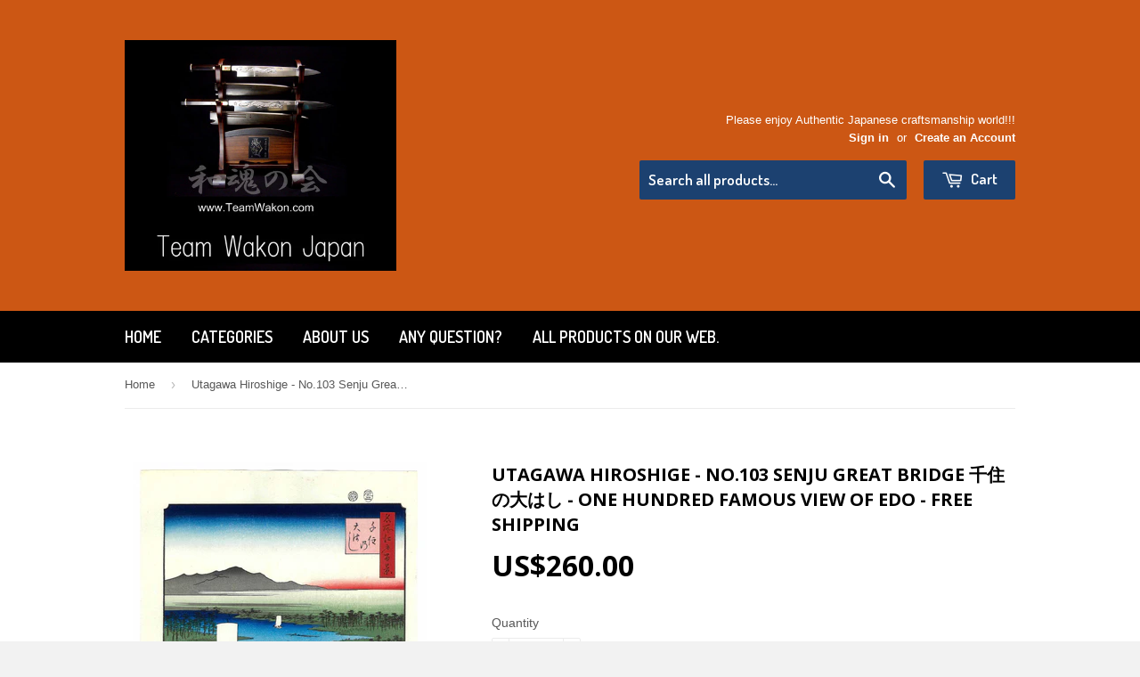

--- FILE ---
content_type: text/html; charset=utf-8
request_url: https://www.teamwakon.com/products/utagawa-hiroshige-no-103-senju-great-bridge-one-hundred-famous-view-of-edo
body_size: 27837
content:
<!doctype html>
<!--[if lt IE 7]><html class="no-js lt-ie9 lt-ie8 lt-ie7" lang="en"> <![endif]-->
<!--[if IE 7]><html class="no-js lt-ie9 lt-ie8" lang="en"> <![endif]-->
<!--[if IE 8]><html class="no-js lt-ie9" lang="en"> <![endif]-->
<!--[if IE 9 ]><html class="ie9 no-js"> <![endif]-->
<!--[if (gt IE 9)|!(IE)]><!--> <html class="no-touch no-js"> <!--<![endif]-->
<head>

  <!-- Basic page needs ================================================== -->
  <meta charset="utf-8">
  <meta http-equiv="X-UA-Compatible" content="IE=edge,chrome=1">

  

  <!-- Title and description ================================================== -->
  <title>
  Utagawa Hiroshige - No.103 Senju Great Bridge 千住の大はし - One hundred Fam &ndash; Magnificent Items from Japan (Team Wakon Japan)
  </title>

  
  <meta name="description" content="Artist Utagawa Hiroshige (1797~1858)     Japanese Woodblock Print  Name  No.103  Senju Great Bridge  千住の大はし From One Hundred Famous Views of Edo     Senju is said to have been named after the Thousand-Armed Kannon statue that was found at the bottom of the river. The Senju Bridge was the first bridge built over the Sum">
  

  <!-- Product meta ================================================== -->
  
  <meta property="og:type" content="product">
  <meta property="og:title" content="Utagawa Hiroshige - No.103  Senju Great Bridge 千住の大はし - One hundred Famous View of Edo - Free shipping">
  
  <meta property="og:image" content="http://www.teamwakon.com/cdn/shop/files/1_eea0ae71-e76b-4490-a1fb-34a4fec8db33_grande.jpg?v=1766369611">
  <meta property="og:image:secure_url" content="https://www.teamwakon.com/cdn/shop/files/1_eea0ae71-e76b-4490-a1fb-34a4fec8db33_grande.jpg?v=1766369611">
  
  <meta property="og:image" content="http://www.teamwakon.com/cdn/shop/files/2_2e19c748-4c98-4eef-973b-9486474b37f2_grande.jpg?v=1766369611">
  <meta property="og:image:secure_url" content="https://www.teamwakon.com/cdn/shop/files/2_2e19c748-4c98-4eef-973b-9486474b37f2_grande.jpg?v=1766369611">
  
  <meta property="og:image" content="http://www.teamwakon.com/cdn/shop/files/3_4d51c562-da55-49cb-86ec-55cd4155745f_grande.jpg?v=1766369611">
  <meta property="og:image:secure_url" content="https://www.teamwakon.com/cdn/shop/files/3_4d51c562-da55-49cb-86ec-55cd4155745f_grande.jpg?v=1766369611">
  
  <meta property="og:price:amount" content="260.00">
  <meta property="og:price:currency" content="USD">


  <meta property="og:description" content="Artist Utagawa Hiroshige (1797~1858)     Japanese Woodblock Print  Name  No.103  Senju Great Bridge  千住の大はし From One Hundred Famous Views of Edo     Senju is said to have been named after the Thousand-Armed Kannon statue that was found at the bottom of the river. The Senju Bridge was the first bridge built over the Sum">

  <meta property="og:url" content="https://www.teamwakon.com/products/utagawa-hiroshige-no-103-senju-great-bridge-one-hundred-famous-view-of-edo">
  <meta property="og:site_name" content="Magnificent Items from Japan (Team Wakon Japan)">

  
  
  
  <meta name="twitter:site" content="@">


  <meta name="twitter:card" content="product">
  <meta name="twitter:title" content="Utagawa Hiroshige - No.103  Senju Great Bridge 千住の大はし - One hundred Famous View of Edo - Free shipping">
  <meta name="twitter:description" content="Artist Utagawa Hiroshige (1797~1858)     Japanese Woodblock Print  Name  No.103  Senju Great Bridge  千住の大はし From One Hundred Famous Views of Edo     Senju is said to have been named after the Thousand-Armed Kannon statue that was found at the bottom of the river. The Senju Bridge was the first bridge built over the Sumida River, and Senjujuku developed as the first post town on the Nikko-Oshu Highway. The bridge pier is made of a type of Japanese cypress, and it is said that it did not rot even after being submerged in water for 300 years.       One Hundred Famous Views of Edo  is a series of ukiyo-e prints begun and largely completed by Utagawa Hiroshige (1797~1858)     Approx Image Size  Height 34.00 cm  x Width 22.00 cm (H 13.39&quot; x  W 8.661&quot;)     Date ">
  <meta name="twitter:image" content="https://www.teamwakon.com/cdn/shop/files/1_eea0ae71-e76b-4490-a1fb-34a4fec8db33_medium.jpg?v=1766369611">
  <meta name="twitter:image:width" content="240">
  <meta name="twitter:image:height" content="240">
  <meta name="twitter:label1" content="Price">
  <meta name="twitter:data1" content="$260.00">
  
  <meta name="twitter:label2" content="Brand">
  <meta name="twitter:data2" content="Utagawa Hiroshige">
  



  <!-- Helpers ================================================== -->
  <link rel="canonical" href="https://www.teamwakon.com/products/utagawa-hiroshige-no-103-senju-great-bridge-one-hundred-famous-view-of-edo">
  <meta name="viewport" content="width=device-width,initial-scale=1">

  
  <!-- Ajaxify Cart Plugin ================================================== -->
  <link href="//www.teamwakon.com/cdn/shop/t/10/assets/ajaxify.scss.css?v=112523363752939129311413343345" rel="stylesheet" type="text/css" media="all" />
  

  <!-- CSS ================================================== -->
  <link href="//www.teamwakon.com/cdn/shop/t/10/assets/timber.scss.css?v=92845550094857650421727337730" rel="stylesheet" type="text/css" media="all" />
  

  
    
    
    <link href="//fonts.googleapis.com/css?family=Open+Sans:700" rel="stylesheet" type="text/css" media="all" />
  


  
    
    
    <link href="//fonts.googleapis.com/css?family=Dosis:600" rel="stylesheet" type="text/css" media="all" />
  



  <!-- Header hook for plugins ================================================== -->
  <script>window.performance && window.performance.mark && window.performance.mark('shopify.content_for_header.start');</script><meta id="shopify-digital-wallet" name="shopify-digital-wallet" content="/6702217/digital_wallets/dialog">
<meta name="shopify-checkout-api-token" content="3c2a1810c98894c533232de4713846d4">
<link rel="alternate" type="application/json+oembed" href="https://www.teamwakon.com/products/utagawa-hiroshige-no-103-senju-great-bridge-one-hundred-famous-view-of-edo.oembed">
<script async="async" src="/checkouts/internal/preloads.js?locale=en-US"></script>
<link rel="preconnect" href="https://shop.app" crossorigin="anonymous">
<script async="async" src="https://shop.app/checkouts/internal/preloads.js?locale=en-US&shop_id=6702217" crossorigin="anonymous"></script>
<script id="apple-pay-shop-capabilities" type="application/json">{"shopId":6702217,"countryCode":"JP","currencyCode":"USD","merchantCapabilities":["supports3DS"],"merchantId":"gid:\/\/shopify\/Shop\/6702217","merchantName":"Magnificent Items from Japan (Team Wakon Japan)","requiredBillingContactFields":["postalAddress","email","phone"],"requiredShippingContactFields":["postalAddress","email","phone"],"shippingType":"shipping","supportedNetworks":["visa","masterCard","amex","jcb","discover"],"total":{"type":"pending","label":"Magnificent Items from Japan (Team Wakon Japan)","amount":"1.00"},"shopifyPaymentsEnabled":true,"supportsSubscriptions":true}</script>
<script id="shopify-features" type="application/json">{"accessToken":"3c2a1810c98894c533232de4713846d4","betas":["rich-media-storefront-analytics"],"domain":"www.teamwakon.com","predictiveSearch":true,"shopId":6702217,"locale":"en"}</script>
<script>var Shopify = Shopify || {};
Shopify.shop = "magnificent-items-from-japan.myshopify.com";
Shopify.locale = "en";
Shopify.currency = {"active":"USD","rate":"1.0"};
Shopify.country = "US";
Shopify.theme = {"name":"Supply","id":11499211,"schema_name":null,"schema_version":null,"theme_store_id":679,"role":"main"};
Shopify.theme.handle = "null";
Shopify.theme.style = {"id":null,"handle":null};
Shopify.cdnHost = "www.teamwakon.com/cdn";
Shopify.routes = Shopify.routes || {};
Shopify.routes.root = "/";</script>
<script type="module">!function(o){(o.Shopify=o.Shopify||{}).modules=!0}(window);</script>
<script>!function(o){function n(){var o=[];function n(){o.push(Array.prototype.slice.apply(arguments))}return n.q=o,n}var t=o.Shopify=o.Shopify||{};t.loadFeatures=n(),t.autoloadFeatures=n()}(window);</script>
<script>
  window.ShopifyPay = window.ShopifyPay || {};
  window.ShopifyPay.apiHost = "shop.app\/pay";
  window.ShopifyPay.redirectState = null;
</script>
<script id="shop-js-analytics" type="application/json">{"pageType":"product"}</script>
<script defer="defer" async type="module" src="//www.teamwakon.com/cdn/shopifycloud/shop-js/modules/v2/client.init-shop-cart-sync_C5BV16lS.en.esm.js"></script>
<script defer="defer" async type="module" src="//www.teamwakon.com/cdn/shopifycloud/shop-js/modules/v2/chunk.common_CygWptCX.esm.js"></script>
<script type="module">
  await import("//www.teamwakon.com/cdn/shopifycloud/shop-js/modules/v2/client.init-shop-cart-sync_C5BV16lS.en.esm.js");
await import("//www.teamwakon.com/cdn/shopifycloud/shop-js/modules/v2/chunk.common_CygWptCX.esm.js");

  window.Shopify.SignInWithShop?.initShopCartSync?.({"fedCMEnabled":true,"windoidEnabled":true});

</script>
<script>
  window.Shopify = window.Shopify || {};
  if (!window.Shopify.featureAssets) window.Shopify.featureAssets = {};
  window.Shopify.featureAssets['shop-js'] = {"shop-cart-sync":["modules/v2/client.shop-cart-sync_ZFArdW7E.en.esm.js","modules/v2/chunk.common_CygWptCX.esm.js"],"init-fed-cm":["modules/v2/client.init-fed-cm_CmiC4vf6.en.esm.js","modules/v2/chunk.common_CygWptCX.esm.js"],"shop-button":["modules/v2/client.shop-button_tlx5R9nI.en.esm.js","modules/v2/chunk.common_CygWptCX.esm.js"],"shop-cash-offers":["modules/v2/client.shop-cash-offers_DOA2yAJr.en.esm.js","modules/v2/chunk.common_CygWptCX.esm.js","modules/v2/chunk.modal_D71HUcav.esm.js"],"init-windoid":["modules/v2/client.init-windoid_sURxWdc1.en.esm.js","modules/v2/chunk.common_CygWptCX.esm.js"],"shop-toast-manager":["modules/v2/client.shop-toast-manager_ClPi3nE9.en.esm.js","modules/v2/chunk.common_CygWptCX.esm.js"],"init-shop-email-lookup-coordinator":["modules/v2/client.init-shop-email-lookup-coordinator_B8hsDcYM.en.esm.js","modules/v2/chunk.common_CygWptCX.esm.js"],"init-shop-cart-sync":["modules/v2/client.init-shop-cart-sync_C5BV16lS.en.esm.js","modules/v2/chunk.common_CygWptCX.esm.js"],"avatar":["modules/v2/client.avatar_BTnouDA3.en.esm.js"],"pay-button":["modules/v2/client.pay-button_FdsNuTd3.en.esm.js","modules/v2/chunk.common_CygWptCX.esm.js"],"init-customer-accounts":["modules/v2/client.init-customer-accounts_DxDtT_ad.en.esm.js","modules/v2/client.shop-login-button_C5VAVYt1.en.esm.js","modules/v2/chunk.common_CygWptCX.esm.js","modules/v2/chunk.modal_D71HUcav.esm.js"],"init-shop-for-new-customer-accounts":["modules/v2/client.init-shop-for-new-customer-accounts_ChsxoAhi.en.esm.js","modules/v2/client.shop-login-button_C5VAVYt1.en.esm.js","modules/v2/chunk.common_CygWptCX.esm.js","modules/v2/chunk.modal_D71HUcav.esm.js"],"shop-login-button":["modules/v2/client.shop-login-button_C5VAVYt1.en.esm.js","modules/v2/chunk.common_CygWptCX.esm.js","modules/v2/chunk.modal_D71HUcav.esm.js"],"init-customer-accounts-sign-up":["modules/v2/client.init-customer-accounts-sign-up_CPSyQ0Tj.en.esm.js","modules/v2/client.shop-login-button_C5VAVYt1.en.esm.js","modules/v2/chunk.common_CygWptCX.esm.js","modules/v2/chunk.modal_D71HUcav.esm.js"],"shop-follow-button":["modules/v2/client.shop-follow-button_Cva4Ekp9.en.esm.js","modules/v2/chunk.common_CygWptCX.esm.js","modules/v2/chunk.modal_D71HUcav.esm.js"],"checkout-modal":["modules/v2/client.checkout-modal_BPM8l0SH.en.esm.js","modules/v2/chunk.common_CygWptCX.esm.js","modules/v2/chunk.modal_D71HUcav.esm.js"],"lead-capture":["modules/v2/client.lead-capture_Bi8yE_yS.en.esm.js","modules/v2/chunk.common_CygWptCX.esm.js","modules/v2/chunk.modal_D71HUcav.esm.js"],"shop-login":["modules/v2/client.shop-login_D6lNrXab.en.esm.js","modules/v2/chunk.common_CygWptCX.esm.js","modules/v2/chunk.modal_D71HUcav.esm.js"],"payment-terms":["modules/v2/client.payment-terms_CZxnsJam.en.esm.js","modules/v2/chunk.common_CygWptCX.esm.js","modules/v2/chunk.modal_D71HUcav.esm.js"]};
</script>
<script id="__st">var __st={"a":6702217,"offset":32400,"reqid":"c9d150b7-ee72-4ca3-8050-52fd213478fe-1768831237","pageurl":"www.teamwakon.com\/products\/utagawa-hiroshige-no-103-senju-great-bridge-one-hundred-famous-view-of-edo","u":"6f84ca5bda21","p":"product","rtyp":"product","rid":5438079558};</script>
<script>window.ShopifyPaypalV4VisibilityTracking = true;</script>
<script id="captcha-bootstrap">!function(){'use strict';const t='contact',e='account',n='new_comment',o=[[t,t],['blogs',n],['comments',n],[t,'customer']],c=[[e,'customer_login'],[e,'guest_login'],[e,'recover_customer_password'],[e,'create_customer']],r=t=>t.map((([t,e])=>`form[action*='/${t}']:not([data-nocaptcha='true']) input[name='form_type'][value='${e}']`)).join(','),a=t=>()=>t?[...document.querySelectorAll(t)].map((t=>t.form)):[];function s(){const t=[...o],e=r(t);return a(e)}const i='password',u='form_key',d=['recaptcha-v3-token','g-recaptcha-response','h-captcha-response',i],f=()=>{try{return window.sessionStorage}catch{return}},m='__shopify_v',_=t=>t.elements[u];function p(t,e,n=!1){try{const o=window.sessionStorage,c=JSON.parse(o.getItem(e)),{data:r}=function(t){const{data:e,action:n}=t;return t[m]||n?{data:e,action:n}:{data:t,action:n}}(c);for(const[e,n]of Object.entries(r))t.elements[e]&&(t.elements[e].value=n);n&&o.removeItem(e)}catch(o){console.error('form repopulation failed',{error:o})}}const l='form_type',E='cptcha';function T(t){t.dataset[E]=!0}const w=window,h=w.document,L='Shopify',v='ce_forms',y='captcha';let A=!1;((t,e)=>{const n=(g='f06e6c50-85a8-45c8-87d0-21a2b65856fe',I='https://cdn.shopify.com/shopifycloud/storefront-forms-hcaptcha/ce_storefront_forms_captcha_hcaptcha.v1.5.2.iife.js',D={infoText:'Protected by hCaptcha',privacyText:'Privacy',termsText:'Terms'},(t,e,n)=>{const o=w[L][v],c=o.bindForm;if(c)return c(t,g,e,D).then(n);var r;o.q.push([[t,g,e,D],n]),r=I,A||(h.body.append(Object.assign(h.createElement('script'),{id:'captcha-provider',async:!0,src:r})),A=!0)});var g,I,D;w[L]=w[L]||{},w[L][v]=w[L][v]||{},w[L][v].q=[],w[L][y]=w[L][y]||{},w[L][y].protect=function(t,e){n(t,void 0,e),T(t)},Object.freeze(w[L][y]),function(t,e,n,w,h,L){const[v,y,A,g]=function(t,e,n){const i=e?o:[],u=t?c:[],d=[...i,...u],f=r(d),m=r(i),_=r(d.filter((([t,e])=>n.includes(e))));return[a(f),a(m),a(_),s()]}(w,h,L),I=t=>{const e=t.target;return e instanceof HTMLFormElement?e:e&&e.form},D=t=>v().includes(t);t.addEventListener('submit',(t=>{const e=I(t);if(!e)return;const n=D(e)&&!e.dataset.hcaptchaBound&&!e.dataset.recaptchaBound,o=_(e),c=g().includes(e)&&(!o||!o.value);(n||c)&&t.preventDefault(),c&&!n&&(function(t){try{if(!f())return;!function(t){const e=f();if(!e)return;const n=_(t);if(!n)return;const o=n.value;o&&e.removeItem(o)}(t);const e=Array.from(Array(32),(()=>Math.random().toString(36)[2])).join('');!function(t,e){_(t)||t.append(Object.assign(document.createElement('input'),{type:'hidden',name:u})),t.elements[u].value=e}(t,e),function(t,e){const n=f();if(!n)return;const o=[...t.querySelectorAll(`input[type='${i}']`)].map((({name:t})=>t)),c=[...d,...o],r={};for(const[a,s]of new FormData(t).entries())c.includes(a)||(r[a]=s);n.setItem(e,JSON.stringify({[m]:1,action:t.action,data:r}))}(t,e)}catch(e){console.error('failed to persist form',e)}}(e),e.submit())}));const S=(t,e)=>{t&&!t.dataset[E]&&(n(t,e.some((e=>e===t))),T(t))};for(const o of['focusin','change'])t.addEventListener(o,(t=>{const e=I(t);D(e)&&S(e,y())}));const B=e.get('form_key'),M=e.get(l),P=B&&M;t.addEventListener('DOMContentLoaded',(()=>{const t=y();if(P)for(const e of t)e.elements[l].value===M&&p(e,B);[...new Set([...A(),...v().filter((t=>'true'===t.dataset.shopifyCaptcha))])].forEach((e=>S(e,t)))}))}(h,new URLSearchParams(w.location.search),n,t,e,['guest_login'])})(!0,!0)}();</script>
<script integrity="sha256-4kQ18oKyAcykRKYeNunJcIwy7WH5gtpwJnB7kiuLZ1E=" data-source-attribution="shopify.loadfeatures" defer="defer" src="//www.teamwakon.com/cdn/shopifycloud/storefront/assets/storefront/load_feature-a0a9edcb.js" crossorigin="anonymous"></script>
<script crossorigin="anonymous" defer="defer" src="//www.teamwakon.com/cdn/shopifycloud/storefront/assets/shopify_pay/storefront-65b4c6d7.js?v=20250812"></script>
<script data-source-attribution="shopify.dynamic_checkout.dynamic.init">var Shopify=Shopify||{};Shopify.PaymentButton=Shopify.PaymentButton||{isStorefrontPortableWallets:!0,init:function(){window.Shopify.PaymentButton.init=function(){};var t=document.createElement("script");t.src="https://www.teamwakon.com/cdn/shopifycloud/portable-wallets/latest/portable-wallets.en.js",t.type="module",document.head.appendChild(t)}};
</script>
<script data-source-attribution="shopify.dynamic_checkout.buyer_consent">
  function portableWalletsHideBuyerConsent(e){var t=document.getElementById("shopify-buyer-consent"),n=document.getElementById("shopify-subscription-policy-button");t&&n&&(t.classList.add("hidden"),t.setAttribute("aria-hidden","true"),n.removeEventListener("click",e))}function portableWalletsShowBuyerConsent(e){var t=document.getElementById("shopify-buyer-consent"),n=document.getElementById("shopify-subscription-policy-button");t&&n&&(t.classList.remove("hidden"),t.removeAttribute("aria-hidden"),n.addEventListener("click",e))}window.Shopify?.PaymentButton&&(window.Shopify.PaymentButton.hideBuyerConsent=portableWalletsHideBuyerConsent,window.Shopify.PaymentButton.showBuyerConsent=portableWalletsShowBuyerConsent);
</script>
<script data-source-attribution="shopify.dynamic_checkout.cart.bootstrap">document.addEventListener("DOMContentLoaded",(function(){function t(){return document.querySelector("shopify-accelerated-checkout-cart, shopify-accelerated-checkout")}if(t())Shopify.PaymentButton.init();else{new MutationObserver((function(e,n){t()&&(Shopify.PaymentButton.init(),n.disconnect())})).observe(document.body,{childList:!0,subtree:!0})}}));
</script>
<link id="shopify-accelerated-checkout-styles" rel="stylesheet" media="screen" href="https://www.teamwakon.com/cdn/shopifycloud/portable-wallets/latest/accelerated-checkout-backwards-compat.css" crossorigin="anonymous">
<style id="shopify-accelerated-checkout-cart">
        #shopify-buyer-consent {
  margin-top: 1em;
  display: inline-block;
  width: 100%;
}

#shopify-buyer-consent.hidden {
  display: none;
}

#shopify-subscription-policy-button {
  background: none;
  border: none;
  padding: 0;
  text-decoration: underline;
  font-size: inherit;
  cursor: pointer;
}

#shopify-subscription-policy-button::before {
  box-shadow: none;
}

      </style>

<script>window.performance && window.performance.mark && window.performance.mark('shopify.content_for_header.end');</script>

  

<!--[if lt IE 9]>
<script src="//html5shiv.googlecode.com/svn/trunk/html5.js" type="text/javascript"></script>
<script src="//www.teamwakon.com/cdn/shop/t/10/assets/respond.min.js?v=52248677837542619231413337722" type="text/javascript"></script>
<link href="//www.teamwakon.com/cdn/shop/t/10/assets/respond-proxy.html" id="respond-proxy" rel="respond-proxy" />
<link href="//www.teamwakon.com/search?q=46c4cf4a80291cd33bb22210e14f2a52" id="respond-redirect" rel="respond-redirect" />
<script src="//www.teamwakon.com/search?q=46c4cf4a80291cd33bb22210e14f2a52" type="text/javascript"></script>
<![endif]-->


  
  

  <script src="//ajax.googleapis.com/ajax/libs/jquery/1.11.0/jquery.min.js" type="text/javascript"></script>
  <script src="//www.teamwakon.com/cdn/shop/t/10/assets/modernizr.min.js?v=26620055551102246001413337721" type="text/javascript"></script>

<!-- BEGIN app block: shopify://apps/judge-me-reviews/blocks/judgeme_core/61ccd3b1-a9f2-4160-9fe9-4fec8413e5d8 --><!-- Start of Judge.me Core -->






<link rel="dns-prefetch" href="https://cdnwidget.judge.me">
<link rel="dns-prefetch" href="https://cdn.judge.me">
<link rel="dns-prefetch" href="https://cdn1.judge.me">
<link rel="dns-prefetch" href="https://api.judge.me">

<script data-cfasync='false' class='jdgm-settings-script'>window.jdgmSettings={"pagination":5,"disable_web_reviews":false,"badge_no_review_text":"No reviews","badge_n_reviews_text":"{{ n }} review/reviews","hide_badge_preview_if_no_reviews":true,"badge_hide_text":false,"enforce_center_preview_badge":false,"widget_title":"Customer Reviews","widget_open_form_text":"Write a review","widget_close_form_text":"Cancel review","widget_refresh_page_text":"Refresh page","widget_summary_text":"Based on {{ number_of_reviews }} review/reviews","widget_no_review_text":"Be the first to write a review","widget_name_field_text":"Display name","widget_verified_name_field_text":"Verified Name (public)","widget_name_placeholder_text":"Display name","widget_required_field_error_text":"This field is required.","widget_email_field_text":"Email address","widget_verified_email_field_text":"Verified Email (private, can not be edited)","widget_email_placeholder_text":"Your email address","widget_email_field_error_text":"Please enter a valid email address.","widget_rating_field_text":"Rating","widget_review_title_field_text":"Review Title","widget_review_title_placeholder_text":"Give your review a title","widget_review_body_field_text":"Review content","widget_review_body_placeholder_text":"Start writing here...","widget_pictures_field_text":"Picture/Video (optional)","widget_submit_review_text":"Submit Review","widget_submit_verified_review_text":"Submit Verified Review","widget_submit_success_msg_with_auto_publish":"Thank you! Please refresh the page in a few moments to see your review. You can remove or edit your review by logging into \u003ca href='https://judge.me/login' target='_blank' rel='nofollow noopener'\u003eJudge.me\u003c/a\u003e","widget_submit_success_msg_no_auto_publish":"Thank you! Your review will be published as soon as it is approved by the shop admin. You can remove or edit your review by logging into \u003ca href='https://judge.me/login' target='_blank' rel='nofollow noopener'\u003eJudge.me\u003c/a\u003e","widget_show_default_reviews_out_of_total_text":"Showing {{ n_reviews_shown }} out of {{ n_reviews }} reviews.","widget_show_all_link_text":"Show all","widget_show_less_link_text":"Show less","widget_author_said_text":"{{ reviewer_name }} said:","widget_days_text":"{{ n }} days ago","widget_weeks_text":"{{ n }} week/weeks ago","widget_months_text":"{{ n }} month/months ago","widget_years_text":"{{ n }} year/years ago","widget_yesterday_text":"Yesterday","widget_today_text":"Today","widget_replied_text":"\u003e\u003e {{ shop_name }} replied:","widget_read_more_text":"Read more","widget_reviewer_name_as_initial":"","widget_rating_filter_color":"#fbcd0a","widget_rating_filter_see_all_text":"See all reviews","widget_sorting_most_recent_text":"Most Recent","widget_sorting_highest_rating_text":"Highest Rating","widget_sorting_lowest_rating_text":"Lowest Rating","widget_sorting_with_pictures_text":"Only Pictures","widget_sorting_most_helpful_text":"Most Helpful","widget_open_question_form_text":"Ask a question","widget_reviews_subtab_text":"Reviews","widget_questions_subtab_text":"Questions","widget_question_label_text":"Question","widget_answer_label_text":"Answer","widget_question_placeholder_text":"Write your question here","widget_submit_question_text":"Submit Question","widget_question_submit_success_text":"Thank you for your question! We will notify you once it gets answered.","verified_badge_text":"Verified","verified_badge_bg_color":"","verified_badge_text_color":"","verified_badge_placement":"left-of-reviewer-name","widget_review_max_height":"","widget_hide_border":false,"widget_social_share":false,"widget_thumb":false,"widget_review_location_show":false,"widget_location_format":"","all_reviews_include_out_of_store_products":true,"all_reviews_out_of_store_text":"(out of store)","all_reviews_pagination":100,"all_reviews_product_name_prefix_text":"about","enable_review_pictures":true,"enable_question_anwser":false,"widget_theme":"default","review_date_format":"mm/dd/yyyy","default_sort_method":"most-recent","widget_product_reviews_subtab_text":"Product Reviews","widget_shop_reviews_subtab_text":"Shop Reviews","widget_other_products_reviews_text":"Reviews for other products","widget_store_reviews_subtab_text":"Store reviews","widget_no_store_reviews_text":"This store hasn't received any reviews yet","widget_web_restriction_product_reviews_text":"This product hasn't received any reviews yet","widget_no_items_text":"No items found","widget_show_more_text":"Show more","widget_write_a_store_review_text":"Write a Store Review","widget_other_languages_heading":"Reviews in Other Languages","widget_translate_review_text":"Translate review to {{ language }}","widget_translating_review_text":"Translating...","widget_show_original_translation_text":"Show original ({{ language }})","widget_translate_review_failed_text":"Review couldn't be translated.","widget_translate_review_retry_text":"Retry","widget_translate_review_try_again_later_text":"Try again later","show_product_url_for_grouped_product":false,"widget_sorting_pictures_first_text":"Pictures First","show_pictures_on_all_rev_page_mobile":false,"show_pictures_on_all_rev_page_desktop":false,"floating_tab_hide_mobile_install_preference":false,"floating_tab_button_name":"★ Reviews","floating_tab_title":"Let customers speak for us","floating_tab_button_color":"","floating_tab_button_background_color":"","floating_tab_url":"","floating_tab_url_enabled":false,"floating_tab_tab_style":"text","all_reviews_text_badge_text":"Customers rate us {{ shop.metafields.judgeme.all_reviews_rating | round: 1 }}/5 based on {{ shop.metafields.judgeme.all_reviews_count }} reviews.","all_reviews_text_badge_text_branded_style":"{{ shop.metafields.judgeme.all_reviews_rating | round: 1 }} out of 5 stars based on {{ shop.metafields.judgeme.all_reviews_count }} reviews","is_all_reviews_text_badge_a_link":false,"show_stars_for_all_reviews_text_badge":false,"all_reviews_text_badge_url":"","all_reviews_text_style":"branded","all_reviews_text_color_style":"judgeme_brand_color","all_reviews_text_color":"#108474","all_reviews_text_show_jm_brand":true,"featured_carousel_show_header":true,"featured_carousel_title":"Let customers speak for us","testimonials_carousel_title":"Customers are saying","videos_carousel_title":"Real customer stories","cards_carousel_title":"Customers are saying","featured_carousel_count_text":"from {{ n }} reviews","featured_carousel_add_link_to_all_reviews_page":false,"featured_carousel_url":"","featured_carousel_show_images":true,"featured_carousel_autoslide_interval":5,"featured_carousel_arrows_on_the_sides":false,"featured_carousel_height":250,"featured_carousel_width":80,"featured_carousel_image_size":0,"featured_carousel_image_height":250,"featured_carousel_arrow_color":"#eeeeee","verified_count_badge_style":"branded","verified_count_badge_orientation":"horizontal","verified_count_badge_color_style":"judgeme_brand_color","verified_count_badge_color":"#108474","is_verified_count_badge_a_link":false,"verified_count_badge_url":"","verified_count_badge_show_jm_brand":true,"widget_rating_preset_default":5,"widget_first_sub_tab":"product-reviews","widget_show_histogram":true,"widget_histogram_use_custom_color":false,"widget_pagination_use_custom_color":false,"widget_star_use_custom_color":false,"widget_verified_badge_use_custom_color":false,"widget_write_review_use_custom_color":false,"picture_reminder_submit_button":"Upload Pictures","enable_review_videos":false,"mute_video_by_default":false,"widget_sorting_videos_first_text":"Videos First","widget_review_pending_text":"Pending","featured_carousel_items_for_large_screen":3,"social_share_options_order":"Facebook,Twitter","remove_microdata_snippet":false,"disable_json_ld":false,"enable_json_ld_products":false,"preview_badge_show_question_text":false,"preview_badge_no_question_text":"No questions","preview_badge_n_question_text":"{{ number_of_questions }} question/questions","qa_badge_show_icon":false,"qa_badge_position":"same-row","remove_judgeme_branding":false,"widget_add_search_bar":false,"widget_search_bar_placeholder":"Search","widget_sorting_verified_only_text":"Verified only","featured_carousel_theme":"default","featured_carousel_show_rating":true,"featured_carousel_show_title":true,"featured_carousel_show_body":true,"featured_carousel_show_date":false,"featured_carousel_show_reviewer":true,"featured_carousel_show_product":false,"featured_carousel_header_background_color":"#108474","featured_carousel_header_text_color":"#ffffff","featured_carousel_name_product_separator":"reviewed","featured_carousel_full_star_background":"#108474","featured_carousel_empty_star_background":"#dadada","featured_carousel_vertical_theme_background":"#f9fafb","featured_carousel_verified_badge_enable":true,"featured_carousel_verified_badge_color":"#108474","featured_carousel_border_style":"round","featured_carousel_review_line_length_limit":3,"featured_carousel_more_reviews_button_text":"Read more reviews","featured_carousel_view_product_button_text":"View product","all_reviews_page_load_reviews_on":"scroll","all_reviews_page_load_more_text":"Load More Reviews","disable_fb_tab_reviews":false,"enable_ajax_cdn_cache":false,"widget_advanced_speed_features":5,"widget_public_name_text":"displayed publicly like","default_reviewer_name":"John Smith","default_reviewer_name_has_non_latin":true,"widget_reviewer_anonymous":"Anonymous","medals_widget_title":"Judge.me Review Medals","medals_widget_background_color":"#f9fafb","medals_widget_position":"footer_all_pages","medals_widget_border_color":"#f9fafb","medals_widget_verified_text_position":"left","medals_widget_use_monochromatic_version":false,"medals_widget_elements_color":"#108474","show_reviewer_avatar":true,"widget_invalid_yt_video_url_error_text":"Not a YouTube video URL","widget_max_length_field_error_text":"Please enter no more than {0} characters.","widget_show_country_flag":false,"widget_show_collected_via_shop_app":true,"widget_verified_by_shop_badge_style":"light","widget_verified_by_shop_text":"Verified by Shop","widget_show_photo_gallery":false,"widget_load_with_code_splitting":true,"widget_ugc_install_preference":false,"widget_ugc_title":"Made by us, Shared by you","widget_ugc_subtitle":"Tag us to see your picture featured in our page","widget_ugc_arrows_color":"#ffffff","widget_ugc_primary_button_text":"Buy Now","widget_ugc_primary_button_background_color":"#108474","widget_ugc_primary_button_text_color":"#ffffff","widget_ugc_primary_button_border_width":"0","widget_ugc_primary_button_border_style":"none","widget_ugc_primary_button_border_color":"#108474","widget_ugc_primary_button_border_radius":"25","widget_ugc_secondary_button_text":"Load More","widget_ugc_secondary_button_background_color":"#ffffff","widget_ugc_secondary_button_text_color":"#108474","widget_ugc_secondary_button_border_width":"2","widget_ugc_secondary_button_border_style":"solid","widget_ugc_secondary_button_border_color":"#108474","widget_ugc_secondary_button_border_radius":"25","widget_ugc_reviews_button_text":"View Reviews","widget_ugc_reviews_button_background_color":"#ffffff","widget_ugc_reviews_button_text_color":"#108474","widget_ugc_reviews_button_border_width":"2","widget_ugc_reviews_button_border_style":"solid","widget_ugc_reviews_button_border_color":"#108474","widget_ugc_reviews_button_border_radius":"25","widget_ugc_reviews_button_link_to":"judgeme-reviews-page","widget_ugc_show_post_date":true,"widget_ugc_max_width":"800","widget_rating_metafield_value_type":true,"widget_primary_color":"#108474","widget_enable_secondary_color":false,"widget_secondary_color":"#edf5f5","widget_summary_average_rating_text":"{{ average_rating }} out of 5","widget_media_grid_title":"Customer photos \u0026 videos","widget_media_grid_see_more_text":"See more","widget_round_style":false,"widget_show_product_medals":true,"widget_verified_by_judgeme_text":"Verified by Judge.me","widget_show_store_medals":true,"widget_verified_by_judgeme_text_in_store_medals":"Verified by Judge.me","widget_media_field_exceed_quantity_message":"Sorry, we can only accept {{ max_media }} for one review.","widget_media_field_exceed_limit_message":"{{ file_name }} is too large, please select a {{ media_type }} less than {{ size_limit }}MB.","widget_review_submitted_text":"Review Submitted!","widget_question_submitted_text":"Question Submitted!","widget_close_form_text_question":"Cancel","widget_write_your_answer_here_text":"Write your answer here","widget_enabled_branded_link":true,"widget_show_collected_by_judgeme":true,"widget_reviewer_name_color":"","widget_write_review_text_color":"","widget_write_review_bg_color":"","widget_collected_by_judgeme_text":"collected by Judge.me","widget_pagination_type":"standard","widget_load_more_text":"Load More","widget_load_more_color":"#108474","widget_full_review_text":"Full Review","widget_read_more_reviews_text":"Read More Reviews","widget_read_questions_text":"Read Questions","widget_questions_and_answers_text":"Questions \u0026 Answers","widget_verified_by_text":"Verified by","widget_verified_text":"Verified","widget_number_of_reviews_text":"{{ number_of_reviews }} reviews","widget_back_button_text":"Back","widget_next_button_text":"Next","widget_custom_forms_filter_button":"Filters","custom_forms_style":"horizontal","widget_show_review_information":false,"how_reviews_are_collected":"How reviews are collected?","widget_show_review_keywords":false,"widget_gdpr_statement":"How we use your data: We'll only contact you about the review you left, and only if necessary. By submitting your review, you agree to Judge.me's \u003ca href='https://judge.me/terms' target='_blank' rel='nofollow noopener'\u003eterms\u003c/a\u003e, \u003ca href='https://judge.me/privacy' target='_blank' rel='nofollow noopener'\u003eprivacy\u003c/a\u003e and \u003ca href='https://judge.me/content-policy' target='_blank' rel='nofollow noopener'\u003econtent\u003c/a\u003e policies.","widget_multilingual_sorting_enabled":false,"widget_translate_review_content_enabled":false,"widget_translate_review_content_method":"manual","popup_widget_review_selection":"automatically_with_pictures","popup_widget_round_border_style":true,"popup_widget_show_title":true,"popup_widget_show_body":true,"popup_widget_show_reviewer":false,"popup_widget_show_product":true,"popup_widget_show_pictures":true,"popup_widget_use_review_picture":true,"popup_widget_show_on_home_page":true,"popup_widget_show_on_product_page":true,"popup_widget_show_on_collection_page":true,"popup_widget_show_on_cart_page":true,"popup_widget_position":"bottom_left","popup_widget_first_review_delay":5,"popup_widget_duration":5,"popup_widget_interval":5,"popup_widget_review_count":5,"popup_widget_hide_on_mobile":true,"review_snippet_widget_round_border_style":true,"review_snippet_widget_card_color":"#FFFFFF","review_snippet_widget_slider_arrows_background_color":"#FFFFFF","review_snippet_widget_slider_arrows_color":"#000000","review_snippet_widget_star_color":"#108474","show_product_variant":false,"all_reviews_product_variant_label_text":"Variant: ","widget_show_verified_branding":true,"widget_ai_summary_title":"Customers say","widget_ai_summary_disclaimer":"AI-powered review summary based on recent customer reviews","widget_show_ai_summary":false,"widget_show_ai_summary_bg":false,"widget_show_review_title_input":true,"redirect_reviewers_invited_via_email":"review_widget","request_store_review_after_product_review":false,"request_review_other_products_in_order":false,"review_form_color_scheme":"default","review_form_corner_style":"square","review_form_star_color":{},"review_form_text_color":"#333333","review_form_background_color":"#ffffff","review_form_field_background_color":"#fafafa","review_form_button_color":{},"review_form_button_text_color":"#ffffff","review_form_modal_overlay_color":"#000000","review_content_screen_title_text":"How would you rate this product?","review_content_introduction_text":"We would love it if you would share a bit about your experience.","store_review_form_title_text":"How would you rate this store?","store_review_form_introduction_text":"We would love it if you would share a bit about your experience.","show_review_guidance_text":true,"one_star_review_guidance_text":"Poor","five_star_review_guidance_text":"Great","customer_information_screen_title_text":"About you","customer_information_introduction_text":"Please tell us more about you.","custom_questions_screen_title_text":"Your experience in more detail","custom_questions_introduction_text":"Here are a few questions to help us understand more about your experience.","review_submitted_screen_title_text":"Thanks for your review!","review_submitted_screen_thank_you_text":"We are processing it and it will appear on the store soon.","review_submitted_screen_email_verification_text":"Please confirm your email by clicking the link we just sent you. This helps us keep reviews authentic.","review_submitted_request_store_review_text":"Would you like to share your experience of shopping with us?","review_submitted_review_other_products_text":"Would you like to review these products?","store_review_screen_title_text":"Would you like to share your experience of shopping with us?","store_review_introduction_text":"We value your feedback and use it to improve. Please share any thoughts or suggestions you have.","reviewer_media_screen_title_picture_text":"Share a picture","reviewer_media_introduction_picture_text":"Upload a photo to support your review.","reviewer_media_screen_title_video_text":"Share a video","reviewer_media_introduction_video_text":"Upload a video to support your review.","reviewer_media_screen_title_picture_or_video_text":"Share a picture or video","reviewer_media_introduction_picture_or_video_text":"Upload a photo or video to support your review.","reviewer_media_youtube_url_text":"Paste your Youtube URL here","advanced_settings_next_step_button_text":"Next","advanced_settings_close_review_button_text":"Close","modal_write_review_flow":false,"write_review_flow_required_text":"Required","write_review_flow_privacy_message_text":"We respect your privacy.","write_review_flow_anonymous_text":"Post review as anonymous","write_review_flow_visibility_text":"This won't be visible to other customers.","write_review_flow_multiple_selection_help_text":"Select as many as you like","write_review_flow_single_selection_help_text":"Select one option","write_review_flow_required_field_error_text":"This field is required","write_review_flow_invalid_email_error_text":"Please enter a valid email address","write_review_flow_max_length_error_text":"Max. {{ max_length }} characters.","write_review_flow_media_upload_text":"\u003cb\u003eClick to upload\u003c/b\u003e or drag and drop","write_review_flow_gdpr_statement":"We'll only contact you about your review if necessary. By submitting your review, you agree to our \u003ca href='https://judge.me/terms' target='_blank' rel='nofollow noopener'\u003eterms and conditions\u003c/a\u003e and \u003ca href='https://judge.me/privacy' target='_blank' rel='nofollow noopener'\u003eprivacy policy\u003c/a\u003e.","rating_only_reviews_enabled":false,"show_negative_reviews_help_screen":false,"new_review_flow_help_screen_rating_threshold":3,"negative_review_resolution_screen_title_text":"Tell us more","negative_review_resolution_text":"Your experience matters to us. If there were issues with your purchase, we're here to help. Feel free to reach out to us, we'd love the opportunity to make things right.","negative_review_resolution_button_text":"Contact us","negative_review_resolution_proceed_with_review_text":"Leave a review","negative_review_resolution_subject":"Issue with purchase from {{ shop_name }}.{{ order_name }}","preview_badge_collection_page_install_status":false,"widget_review_custom_css":"","preview_badge_custom_css":"","preview_badge_stars_count":"5-stars","featured_carousel_custom_css":"","floating_tab_custom_css":"","all_reviews_widget_custom_css":"","medals_widget_custom_css":"","verified_badge_custom_css":"","all_reviews_text_custom_css":"","transparency_badges_collected_via_store_invite":false,"transparency_badges_from_another_provider":false,"transparency_badges_collected_from_store_visitor":false,"transparency_badges_collected_by_verified_review_provider":false,"transparency_badges_earned_reward":false,"transparency_badges_collected_via_store_invite_text":"Review collected via store invitation","transparency_badges_from_another_provider_text":"Review collected from another provider","transparency_badges_collected_from_store_visitor_text":"Review collected from a store visitor","transparency_badges_written_in_google_text":"Review written in Google","transparency_badges_written_in_etsy_text":"Review written in Etsy","transparency_badges_written_in_shop_app_text":"Review written in Shop App","transparency_badges_earned_reward_text":"Review earned a reward for future purchase","product_review_widget_per_page":10,"widget_store_review_label_text":"Review about the store","checkout_comment_extension_title_on_product_page":"Customer Comments","checkout_comment_extension_num_latest_comment_show":5,"checkout_comment_extension_format":"name_and_timestamp","checkout_comment_customer_name":"last_initial","checkout_comment_comment_notification":true,"preview_badge_collection_page_install_preference":false,"preview_badge_home_page_install_preference":false,"preview_badge_product_page_install_preference":false,"review_widget_install_preference":"","review_carousel_install_preference":false,"floating_reviews_tab_install_preference":"none","verified_reviews_count_badge_install_preference":false,"all_reviews_text_install_preference":false,"review_widget_best_location":false,"judgeme_medals_install_preference":false,"review_widget_revamp_enabled":false,"review_widget_qna_enabled":false,"review_widget_header_theme":"minimal","review_widget_widget_title_enabled":true,"review_widget_header_text_size":"medium","review_widget_header_text_weight":"regular","review_widget_average_rating_style":"compact","review_widget_bar_chart_enabled":true,"review_widget_bar_chart_type":"numbers","review_widget_bar_chart_style":"standard","review_widget_expanded_media_gallery_enabled":false,"review_widget_reviews_section_theme":"standard","review_widget_image_style":"thumbnails","review_widget_review_image_ratio":"square","review_widget_stars_size":"medium","review_widget_verified_badge":"standard_text","review_widget_review_title_text_size":"medium","review_widget_review_text_size":"medium","review_widget_review_text_length":"medium","review_widget_number_of_columns_desktop":3,"review_widget_carousel_transition_speed":5,"review_widget_custom_questions_answers_display":"always","review_widget_button_text_color":"#FFFFFF","review_widget_text_color":"#000000","review_widget_lighter_text_color":"#7B7B7B","review_widget_corner_styling":"soft","review_widget_review_word_singular":"review","review_widget_review_word_plural":"reviews","review_widget_voting_label":"Helpful?","review_widget_shop_reply_label":"Reply from {{ shop_name }}:","review_widget_filters_title":"Filters","qna_widget_question_word_singular":"Question","qna_widget_question_word_plural":"Questions","qna_widget_answer_reply_label":"Answer from {{ answerer_name }}:","qna_content_screen_title_text":"Ask a question about this product","qna_widget_question_required_field_error_text":"Please enter your question.","qna_widget_flow_gdpr_statement":"We'll only contact you about your question if necessary. By submitting your question, you agree to our \u003ca href='https://judge.me/terms' target='_blank' rel='nofollow noopener'\u003eterms and conditions\u003c/a\u003e and \u003ca href='https://judge.me/privacy' target='_blank' rel='nofollow noopener'\u003eprivacy policy\u003c/a\u003e.","qna_widget_question_submitted_text":"Thanks for your question!","qna_widget_close_form_text_question":"Close","qna_widget_question_submit_success_text":"We’ll notify you by email when your question is answered.","all_reviews_widget_v2025_enabled":false,"all_reviews_widget_v2025_header_theme":"default","all_reviews_widget_v2025_widget_title_enabled":true,"all_reviews_widget_v2025_header_text_size":"medium","all_reviews_widget_v2025_header_text_weight":"regular","all_reviews_widget_v2025_average_rating_style":"compact","all_reviews_widget_v2025_bar_chart_enabled":true,"all_reviews_widget_v2025_bar_chart_type":"numbers","all_reviews_widget_v2025_bar_chart_style":"standard","all_reviews_widget_v2025_expanded_media_gallery_enabled":false,"all_reviews_widget_v2025_show_store_medals":true,"all_reviews_widget_v2025_show_photo_gallery":true,"all_reviews_widget_v2025_show_review_keywords":false,"all_reviews_widget_v2025_show_ai_summary":false,"all_reviews_widget_v2025_show_ai_summary_bg":false,"all_reviews_widget_v2025_add_search_bar":false,"all_reviews_widget_v2025_default_sort_method":"most-recent","all_reviews_widget_v2025_reviews_per_page":10,"all_reviews_widget_v2025_reviews_section_theme":"default","all_reviews_widget_v2025_image_style":"thumbnails","all_reviews_widget_v2025_review_image_ratio":"square","all_reviews_widget_v2025_stars_size":"medium","all_reviews_widget_v2025_verified_badge":"bold_badge","all_reviews_widget_v2025_review_title_text_size":"medium","all_reviews_widget_v2025_review_text_size":"medium","all_reviews_widget_v2025_review_text_length":"medium","all_reviews_widget_v2025_number_of_columns_desktop":3,"all_reviews_widget_v2025_carousel_transition_speed":5,"all_reviews_widget_v2025_custom_questions_answers_display":"always","all_reviews_widget_v2025_show_product_variant":false,"all_reviews_widget_v2025_show_reviewer_avatar":true,"all_reviews_widget_v2025_reviewer_name_as_initial":"","all_reviews_widget_v2025_review_location_show":false,"all_reviews_widget_v2025_location_format":"","all_reviews_widget_v2025_show_country_flag":false,"all_reviews_widget_v2025_verified_by_shop_badge_style":"light","all_reviews_widget_v2025_social_share":false,"all_reviews_widget_v2025_social_share_options_order":"Facebook,Twitter,LinkedIn,Pinterest","all_reviews_widget_v2025_pagination_type":"standard","all_reviews_widget_v2025_button_text_color":"#FFFFFF","all_reviews_widget_v2025_text_color":"#000000","all_reviews_widget_v2025_lighter_text_color":"#7B7B7B","all_reviews_widget_v2025_corner_styling":"soft","all_reviews_widget_v2025_title":"Customer reviews","all_reviews_widget_v2025_ai_summary_title":"Customers say about this store","all_reviews_widget_v2025_no_review_text":"Be the first to write a review","platform":"shopify","branding_url":"https://app.judge.me/reviews/stores/www.teamwakon.com","branding_text":"Powered by Judge.me","locale":"en","reply_name":"Magnificent Items from Japan (Team Wakon Japan)","widget_version":"3.0","footer":true,"autopublish":true,"review_dates":true,"enable_custom_form":false,"shop_use_review_site":true,"shop_locale":"en","enable_multi_locales_translations":false,"show_review_title_input":true,"review_verification_email_status":"always","can_be_branded":true,"reply_name_text":"Magnificent Items from Japan (Team Wakon Japan)"};</script> <style class='jdgm-settings-style'>.jdgm-xx{left:0}:root{--jdgm-primary-color: #108474;--jdgm-secondary-color: rgba(16,132,116,0.1);--jdgm-star-color: #108474;--jdgm-write-review-text-color: white;--jdgm-write-review-bg-color: #108474;--jdgm-paginate-color: #108474;--jdgm-border-radius: 0;--jdgm-reviewer-name-color: #108474}.jdgm-histogram__bar-content{background-color:#108474}.jdgm-rev[data-verified-buyer=true] .jdgm-rev__icon.jdgm-rev__icon:after,.jdgm-rev__buyer-badge.jdgm-rev__buyer-badge{color:white;background-color:#108474}.jdgm-review-widget--small .jdgm-gallery.jdgm-gallery .jdgm-gallery__thumbnail-link:nth-child(8) .jdgm-gallery__thumbnail-wrapper.jdgm-gallery__thumbnail-wrapper:before{content:"See more"}@media only screen and (min-width: 768px){.jdgm-gallery.jdgm-gallery .jdgm-gallery__thumbnail-link:nth-child(8) .jdgm-gallery__thumbnail-wrapper.jdgm-gallery__thumbnail-wrapper:before{content:"See more"}}.jdgm-prev-badge[data-average-rating='0.00']{display:none !important}.jdgm-author-all-initials{display:none !important}.jdgm-author-last-initial{display:none !important}.jdgm-rev-widg__title{visibility:hidden}.jdgm-rev-widg__summary-text{visibility:hidden}.jdgm-prev-badge__text{visibility:hidden}.jdgm-rev__prod-link-prefix:before{content:'about'}.jdgm-rev__variant-label:before{content:'Variant: '}.jdgm-rev__out-of-store-text:before{content:'(out of store)'}@media only screen and (min-width: 768px){.jdgm-rev__pics .jdgm-rev_all-rev-page-picture-separator,.jdgm-rev__pics .jdgm-rev__product-picture{display:none}}@media only screen and (max-width: 768px){.jdgm-rev__pics .jdgm-rev_all-rev-page-picture-separator,.jdgm-rev__pics .jdgm-rev__product-picture{display:none}}.jdgm-preview-badge[data-template="product"]{display:none !important}.jdgm-preview-badge[data-template="collection"]{display:none !important}.jdgm-preview-badge[data-template="index"]{display:none !important}.jdgm-review-widget[data-from-snippet="true"]{display:none !important}.jdgm-verified-count-badget[data-from-snippet="true"]{display:none !important}.jdgm-carousel-wrapper[data-from-snippet="true"]{display:none !important}.jdgm-all-reviews-text[data-from-snippet="true"]{display:none !important}.jdgm-medals-section[data-from-snippet="true"]{display:none !important}.jdgm-ugc-media-wrapper[data-from-snippet="true"]{display:none !important}.jdgm-rev__transparency-badge[data-badge-type="review_collected_via_store_invitation"]{display:none !important}.jdgm-rev__transparency-badge[data-badge-type="review_collected_from_another_provider"]{display:none !important}.jdgm-rev__transparency-badge[data-badge-type="review_collected_from_store_visitor"]{display:none !important}.jdgm-rev__transparency-badge[data-badge-type="review_written_in_etsy"]{display:none !important}.jdgm-rev__transparency-badge[data-badge-type="review_written_in_google_business"]{display:none !important}.jdgm-rev__transparency-badge[data-badge-type="review_written_in_shop_app"]{display:none !important}.jdgm-rev__transparency-badge[data-badge-type="review_earned_for_future_purchase"]{display:none !important}.jdgm-review-snippet-widget .jdgm-rev-snippet-widget__cards-container .jdgm-rev-snippet-card{border-radius:8px;background:#fff}.jdgm-review-snippet-widget .jdgm-rev-snippet-widget__cards-container .jdgm-rev-snippet-card__rev-rating .jdgm-star{color:#108474}.jdgm-review-snippet-widget .jdgm-rev-snippet-widget__prev-btn,.jdgm-review-snippet-widget .jdgm-rev-snippet-widget__next-btn{border-radius:50%;background:#fff}.jdgm-review-snippet-widget .jdgm-rev-snippet-widget__prev-btn>svg,.jdgm-review-snippet-widget .jdgm-rev-snippet-widget__next-btn>svg{fill:#000}.jdgm-full-rev-modal.rev-snippet-widget .jm-mfp-container .jm-mfp-content,.jdgm-full-rev-modal.rev-snippet-widget .jm-mfp-container .jdgm-full-rev__icon,.jdgm-full-rev-modal.rev-snippet-widget .jm-mfp-container .jdgm-full-rev__pic-img,.jdgm-full-rev-modal.rev-snippet-widget .jm-mfp-container .jdgm-full-rev__reply{border-radius:8px}.jdgm-full-rev-modal.rev-snippet-widget .jm-mfp-container .jdgm-full-rev[data-verified-buyer="true"] .jdgm-full-rev__icon::after{border-radius:8px}.jdgm-full-rev-modal.rev-snippet-widget .jm-mfp-container .jdgm-full-rev .jdgm-rev__buyer-badge{border-radius:calc( 8px / 2 )}.jdgm-full-rev-modal.rev-snippet-widget .jm-mfp-container .jdgm-full-rev .jdgm-full-rev__replier::before{content:'Magnificent Items from Japan (Team Wakon Japan)'}.jdgm-full-rev-modal.rev-snippet-widget .jm-mfp-container .jdgm-full-rev .jdgm-full-rev__product-button{border-radius:calc( 8px * 6 )}
</style> <style class='jdgm-settings-style'></style>

  
  
  
  <style class='jdgm-miracle-styles'>
  @-webkit-keyframes jdgm-spin{0%{-webkit-transform:rotate(0deg);-ms-transform:rotate(0deg);transform:rotate(0deg)}100%{-webkit-transform:rotate(359deg);-ms-transform:rotate(359deg);transform:rotate(359deg)}}@keyframes jdgm-spin{0%{-webkit-transform:rotate(0deg);-ms-transform:rotate(0deg);transform:rotate(0deg)}100%{-webkit-transform:rotate(359deg);-ms-transform:rotate(359deg);transform:rotate(359deg)}}@font-face{font-family:'JudgemeStar';src:url("[data-uri]") format("woff");font-weight:normal;font-style:normal}.jdgm-star{font-family:'JudgemeStar';display:inline !important;text-decoration:none !important;padding:0 4px 0 0 !important;margin:0 !important;font-weight:bold;opacity:1;-webkit-font-smoothing:antialiased;-moz-osx-font-smoothing:grayscale}.jdgm-star:hover{opacity:1}.jdgm-star:last-of-type{padding:0 !important}.jdgm-star.jdgm--on:before{content:"\e000"}.jdgm-star.jdgm--off:before{content:"\e001"}.jdgm-star.jdgm--half:before{content:"\e002"}.jdgm-widget *{margin:0;line-height:1.4;-webkit-box-sizing:border-box;-moz-box-sizing:border-box;box-sizing:border-box;-webkit-overflow-scrolling:touch}.jdgm-hidden{display:none !important;visibility:hidden !important}.jdgm-temp-hidden{display:none}.jdgm-spinner{width:40px;height:40px;margin:auto;border-radius:50%;border-top:2px solid #eee;border-right:2px solid #eee;border-bottom:2px solid #eee;border-left:2px solid #ccc;-webkit-animation:jdgm-spin 0.8s infinite linear;animation:jdgm-spin 0.8s infinite linear}.jdgm-prev-badge{display:block !important}

</style>


  
  
   


<script data-cfasync='false' class='jdgm-script'>
!function(e){window.jdgm=window.jdgm||{},jdgm.CDN_HOST="https://cdnwidget.judge.me/",jdgm.CDN_HOST_ALT="https://cdn2.judge.me/cdn/widget_frontend/",jdgm.API_HOST="https://api.judge.me/",jdgm.CDN_BASE_URL="https://cdn.shopify.com/extensions/019bc7fe-07a5-7fc5-85e3-4a4175980733/judgeme-extensions-296/assets/",
jdgm.docReady=function(d){(e.attachEvent?"complete"===e.readyState:"loading"!==e.readyState)?
setTimeout(d,0):e.addEventListener("DOMContentLoaded",d)},jdgm.loadCSS=function(d,t,o,a){
!o&&jdgm.loadCSS.requestedUrls.indexOf(d)>=0||(jdgm.loadCSS.requestedUrls.push(d),
(a=e.createElement("link")).rel="stylesheet",a.class="jdgm-stylesheet",a.media="nope!",
a.href=d,a.onload=function(){this.media="all",t&&setTimeout(t)},e.body.appendChild(a))},
jdgm.loadCSS.requestedUrls=[],jdgm.loadJS=function(e,d){var t=new XMLHttpRequest;
t.onreadystatechange=function(){4===t.readyState&&(Function(t.response)(),d&&d(t.response))},
t.open("GET",e),t.onerror=function(){if(e.indexOf(jdgm.CDN_HOST)===0&&jdgm.CDN_HOST_ALT!==jdgm.CDN_HOST){var f=e.replace(jdgm.CDN_HOST,jdgm.CDN_HOST_ALT);jdgm.loadJS(f,d)}},t.send()},jdgm.docReady((function(){(window.jdgmLoadCSS||e.querySelectorAll(
".jdgm-widget, .jdgm-all-reviews-page").length>0)&&(jdgmSettings.widget_load_with_code_splitting?
parseFloat(jdgmSettings.widget_version)>=3?jdgm.loadCSS(jdgm.CDN_HOST+"widget_v3/base.css"):
jdgm.loadCSS(jdgm.CDN_HOST+"widget/base.css"):jdgm.loadCSS(jdgm.CDN_HOST+"shopify_v2.css"),
jdgm.loadJS(jdgm.CDN_HOST+"loa"+"der.js"))}))}(document);
</script>
<noscript><link rel="stylesheet" type="text/css" media="all" href="https://cdnwidget.judge.me/shopify_v2.css"></noscript>

<!-- BEGIN app snippet: theme_fix_tags --><script>
  (function() {
    var jdgmThemeFixes = null;
    if (!jdgmThemeFixes) return;
    var thisThemeFix = jdgmThemeFixes[Shopify.theme.id];
    if (!thisThemeFix) return;

    if (thisThemeFix.html) {
      document.addEventListener("DOMContentLoaded", function() {
        var htmlDiv = document.createElement('div');
        htmlDiv.classList.add('jdgm-theme-fix-html');
        htmlDiv.innerHTML = thisThemeFix.html;
        document.body.append(htmlDiv);
      });
    };

    if (thisThemeFix.css) {
      var styleTag = document.createElement('style');
      styleTag.classList.add('jdgm-theme-fix-style');
      styleTag.innerHTML = thisThemeFix.css;
      document.head.append(styleTag);
    };

    if (thisThemeFix.js) {
      var scriptTag = document.createElement('script');
      scriptTag.classList.add('jdgm-theme-fix-script');
      scriptTag.innerHTML = thisThemeFix.js;
      document.head.append(scriptTag);
    };
  })();
</script>
<!-- END app snippet -->
<!-- End of Judge.me Core -->



<!-- END app block --><script src="https://cdn.shopify.com/extensions/019bc7fe-07a5-7fc5-85e3-4a4175980733/judgeme-extensions-296/assets/loader.js" type="text/javascript" defer="defer"></script>
<link href="https://monorail-edge.shopifysvc.com" rel="dns-prefetch">
<script>(function(){if ("sendBeacon" in navigator && "performance" in window) {try {var session_token_from_headers = performance.getEntriesByType('navigation')[0].serverTiming.find(x => x.name == '_s').description;} catch {var session_token_from_headers = undefined;}var session_cookie_matches = document.cookie.match(/_shopify_s=([^;]*)/);var session_token_from_cookie = session_cookie_matches && session_cookie_matches.length === 2 ? session_cookie_matches[1] : "";var session_token = session_token_from_headers || session_token_from_cookie || "";function handle_abandonment_event(e) {var entries = performance.getEntries().filter(function(entry) {return /monorail-edge.shopifysvc.com/.test(entry.name);});if (!window.abandonment_tracked && entries.length === 0) {window.abandonment_tracked = true;var currentMs = Date.now();var navigation_start = performance.timing.navigationStart;var payload = {shop_id: 6702217,url: window.location.href,navigation_start,duration: currentMs - navigation_start,session_token,page_type: "product"};window.navigator.sendBeacon("https://monorail-edge.shopifysvc.com/v1/produce", JSON.stringify({schema_id: "online_store_buyer_site_abandonment/1.1",payload: payload,metadata: {event_created_at_ms: currentMs,event_sent_at_ms: currentMs}}));}}window.addEventListener('pagehide', handle_abandonment_event);}}());</script>
<script id="web-pixels-manager-setup">(function e(e,d,r,n,o){if(void 0===o&&(o={}),!Boolean(null===(a=null===(i=window.Shopify)||void 0===i?void 0:i.analytics)||void 0===a?void 0:a.replayQueue)){var i,a;window.Shopify=window.Shopify||{};var t=window.Shopify;t.analytics=t.analytics||{};var s=t.analytics;s.replayQueue=[],s.publish=function(e,d,r){return s.replayQueue.push([e,d,r]),!0};try{self.performance.mark("wpm:start")}catch(e){}var l=function(){var e={modern:/Edge?\/(1{2}[4-9]|1[2-9]\d|[2-9]\d{2}|\d{4,})\.\d+(\.\d+|)|Firefox\/(1{2}[4-9]|1[2-9]\d|[2-9]\d{2}|\d{4,})\.\d+(\.\d+|)|Chrom(ium|e)\/(9{2}|\d{3,})\.\d+(\.\d+|)|(Maci|X1{2}).+ Version\/(15\.\d+|(1[6-9]|[2-9]\d|\d{3,})\.\d+)([,.]\d+|)( \(\w+\)|)( Mobile\/\w+|) Safari\/|Chrome.+OPR\/(9{2}|\d{3,})\.\d+\.\d+|(CPU[ +]OS|iPhone[ +]OS|CPU[ +]iPhone|CPU IPhone OS|CPU iPad OS)[ +]+(15[._]\d+|(1[6-9]|[2-9]\d|\d{3,})[._]\d+)([._]\d+|)|Android:?[ /-](13[3-9]|1[4-9]\d|[2-9]\d{2}|\d{4,})(\.\d+|)(\.\d+|)|Android.+Firefox\/(13[5-9]|1[4-9]\d|[2-9]\d{2}|\d{4,})\.\d+(\.\d+|)|Android.+Chrom(ium|e)\/(13[3-9]|1[4-9]\d|[2-9]\d{2}|\d{4,})\.\d+(\.\d+|)|SamsungBrowser\/([2-9]\d|\d{3,})\.\d+/,legacy:/Edge?\/(1[6-9]|[2-9]\d|\d{3,})\.\d+(\.\d+|)|Firefox\/(5[4-9]|[6-9]\d|\d{3,})\.\d+(\.\d+|)|Chrom(ium|e)\/(5[1-9]|[6-9]\d|\d{3,})\.\d+(\.\d+|)([\d.]+$|.*Safari\/(?![\d.]+ Edge\/[\d.]+$))|(Maci|X1{2}).+ Version\/(10\.\d+|(1[1-9]|[2-9]\d|\d{3,})\.\d+)([,.]\d+|)( \(\w+\)|)( Mobile\/\w+|) Safari\/|Chrome.+OPR\/(3[89]|[4-9]\d|\d{3,})\.\d+\.\d+|(CPU[ +]OS|iPhone[ +]OS|CPU[ +]iPhone|CPU IPhone OS|CPU iPad OS)[ +]+(10[._]\d+|(1[1-9]|[2-9]\d|\d{3,})[._]\d+)([._]\d+|)|Android:?[ /-](13[3-9]|1[4-9]\d|[2-9]\d{2}|\d{4,})(\.\d+|)(\.\d+|)|Mobile Safari.+OPR\/([89]\d|\d{3,})\.\d+\.\d+|Android.+Firefox\/(13[5-9]|1[4-9]\d|[2-9]\d{2}|\d{4,})\.\d+(\.\d+|)|Android.+Chrom(ium|e)\/(13[3-9]|1[4-9]\d|[2-9]\d{2}|\d{4,})\.\d+(\.\d+|)|Android.+(UC? ?Browser|UCWEB|U3)[ /]?(15\.([5-9]|\d{2,})|(1[6-9]|[2-9]\d|\d{3,})\.\d+)\.\d+|SamsungBrowser\/(5\.\d+|([6-9]|\d{2,})\.\d+)|Android.+MQ{2}Browser\/(14(\.(9|\d{2,})|)|(1[5-9]|[2-9]\d|\d{3,})(\.\d+|))(\.\d+|)|K[Aa][Ii]OS\/(3\.\d+|([4-9]|\d{2,})\.\d+)(\.\d+|)/},d=e.modern,r=e.legacy,n=navigator.userAgent;return n.match(d)?"modern":n.match(r)?"legacy":"unknown"}(),u="modern"===l?"modern":"legacy",c=(null!=n?n:{modern:"",legacy:""})[u],f=function(e){return[e.baseUrl,"/wpm","/b",e.hashVersion,"modern"===e.buildTarget?"m":"l",".js"].join("")}({baseUrl:d,hashVersion:r,buildTarget:u}),m=function(e){var d=e.version,r=e.bundleTarget,n=e.surface,o=e.pageUrl,i=e.monorailEndpoint;return{emit:function(e){var a=e.status,t=e.errorMsg,s=(new Date).getTime(),l=JSON.stringify({metadata:{event_sent_at_ms:s},events:[{schema_id:"web_pixels_manager_load/3.1",payload:{version:d,bundle_target:r,page_url:o,status:a,surface:n,error_msg:t},metadata:{event_created_at_ms:s}}]});if(!i)return console&&console.warn&&console.warn("[Web Pixels Manager] No Monorail endpoint provided, skipping logging."),!1;try{return self.navigator.sendBeacon.bind(self.navigator)(i,l)}catch(e){}var u=new XMLHttpRequest;try{return u.open("POST",i,!0),u.setRequestHeader("Content-Type","text/plain"),u.send(l),!0}catch(e){return console&&console.warn&&console.warn("[Web Pixels Manager] Got an unhandled error while logging to Monorail."),!1}}}}({version:r,bundleTarget:l,surface:e.surface,pageUrl:self.location.href,monorailEndpoint:e.monorailEndpoint});try{o.browserTarget=l,function(e){var d=e.src,r=e.async,n=void 0===r||r,o=e.onload,i=e.onerror,a=e.sri,t=e.scriptDataAttributes,s=void 0===t?{}:t,l=document.createElement("script"),u=document.querySelector("head"),c=document.querySelector("body");if(l.async=n,l.src=d,a&&(l.integrity=a,l.crossOrigin="anonymous"),s)for(var f in s)if(Object.prototype.hasOwnProperty.call(s,f))try{l.dataset[f]=s[f]}catch(e){}if(o&&l.addEventListener("load",o),i&&l.addEventListener("error",i),u)u.appendChild(l);else{if(!c)throw new Error("Did not find a head or body element to append the script");c.appendChild(l)}}({src:f,async:!0,onload:function(){if(!function(){var e,d;return Boolean(null===(d=null===(e=window.Shopify)||void 0===e?void 0:e.analytics)||void 0===d?void 0:d.initialized)}()){var d=window.webPixelsManager.init(e)||void 0;if(d){var r=window.Shopify.analytics;r.replayQueue.forEach((function(e){var r=e[0],n=e[1],o=e[2];d.publishCustomEvent(r,n,o)})),r.replayQueue=[],r.publish=d.publishCustomEvent,r.visitor=d.visitor,r.initialized=!0}}},onerror:function(){return m.emit({status:"failed",errorMsg:"".concat(f," has failed to load")})},sri:function(e){var d=/^sha384-[A-Za-z0-9+/=]+$/;return"string"==typeof e&&d.test(e)}(c)?c:"",scriptDataAttributes:o}),m.emit({status:"loading"})}catch(e){m.emit({status:"failed",errorMsg:(null==e?void 0:e.message)||"Unknown error"})}}})({shopId: 6702217,storefrontBaseUrl: "https://www.teamwakon.com",extensionsBaseUrl: "https://extensions.shopifycdn.com/cdn/shopifycloud/web-pixels-manager",monorailEndpoint: "https://monorail-edge.shopifysvc.com/unstable/produce_batch",surface: "storefront-renderer",enabledBetaFlags: ["2dca8a86"],webPixelsConfigList: [{"id":"1411514690","configuration":"{\"webPixelName\":\"Judge.me\"}","eventPayloadVersion":"v1","runtimeContext":"STRICT","scriptVersion":"34ad157958823915625854214640f0bf","type":"APP","apiClientId":683015,"privacyPurposes":["ANALYTICS"],"dataSharingAdjustments":{"protectedCustomerApprovalScopes":["read_customer_email","read_customer_name","read_customer_personal_data","read_customer_phone"]}},{"id":"shopify-app-pixel","configuration":"{}","eventPayloadVersion":"v1","runtimeContext":"STRICT","scriptVersion":"0450","apiClientId":"shopify-pixel","type":"APP","privacyPurposes":["ANALYTICS","MARKETING"]},{"id":"shopify-custom-pixel","eventPayloadVersion":"v1","runtimeContext":"LAX","scriptVersion":"0450","apiClientId":"shopify-pixel","type":"CUSTOM","privacyPurposes":["ANALYTICS","MARKETING"]}],isMerchantRequest: false,initData: {"shop":{"name":"Magnificent Items from Japan (Team Wakon Japan)","paymentSettings":{"currencyCode":"USD"},"myshopifyDomain":"magnificent-items-from-japan.myshopify.com","countryCode":"JP","storefrontUrl":"https:\/\/www.teamwakon.com"},"customer":null,"cart":null,"checkout":null,"productVariants":[{"price":{"amount":260.0,"currencyCode":"USD"},"product":{"title":"Utagawa Hiroshige - No.103  Senju Great Bridge 千住の大はし - One hundred Famous View of Edo - Free shipping","vendor":"Utagawa Hiroshige","id":"5438079558","untranslatedTitle":"Utagawa Hiroshige - No.103  Senju Great Bridge 千住の大はし - One hundred Famous View of Edo - Free shipping","url":"\/products\/utagawa-hiroshige-no-103-senju-great-bridge-one-hundred-famous-view-of-edo","type":"Traditional Authentic Japanese Woodblock prints."},"id":"16985082822","image":{"src":"\/\/www.teamwakon.com\/cdn\/shop\/files\/1_eea0ae71-e76b-4490-a1fb-34a4fec8db33.jpg?v=1766369611"},"sku":"","title":"Default Title","untranslatedTitle":"Default Title"}],"purchasingCompany":null},},"https://www.teamwakon.com/cdn","fcfee988w5aeb613cpc8e4bc33m6693e112",{"modern":"","legacy":""},{"shopId":"6702217","storefrontBaseUrl":"https:\/\/www.teamwakon.com","extensionBaseUrl":"https:\/\/extensions.shopifycdn.com\/cdn\/shopifycloud\/web-pixels-manager","surface":"storefront-renderer","enabledBetaFlags":"[\"2dca8a86\"]","isMerchantRequest":"false","hashVersion":"fcfee988w5aeb613cpc8e4bc33m6693e112","publish":"custom","events":"[[\"page_viewed\",{}],[\"product_viewed\",{\"productVariant\":{\"price\":{\"amount\":260.0,\"currencyCode\":\"USD\"},\"product\":{\"title\":\"Utagawa Hiroshige - No.103  Senju Great Bridge 千住の大はし - One hundred Famous View of Edo - Free shipping\",\"vendor\":\"Utagawa Hiroshige\",\"id\":\"5438079558\",\"untranslatedTitle\":\"Utagawa Hiroshige - No.103  Senju Great Bridge 千住の大はし - One hundred Famous View of Edo - Free shipping\",\"url\":\"\/products\/utagawa-hiroshige-no-103-senju-great-bridge-one-hundred-famous-view-of-edo\",\"type\":\"Traditional Authentic Japanese Woodblock prints.\"},\"id\":\"16985082822\",\"image\":{\"src\":\"\/\/www.teamwakon.com\/cdn\/shop\/files\/1_eea0ae71-e76b-4490-a1fb-34a4fec8db33.jpg?v=1766369611\"},\"sku\":\"\",\"title\":\"Default Title\",\"untranslatedTitle\":\"Default Title\"}}]]"});</script><script>
  window.ShopifyAnalytics = window.ShopifyAnalytics || {};
  window.ShopifyAnalytics.meta = window.ShopifyAnalytics.meta || {};
  window.ShopifyAnalytics.meta.currency = 'USD';
  var meta = {"product":{"id":5438079558,"gid":"gid:\/\/shopify\/Product\/5438079558","vendor":"Utagawa Hiroshige","type":"Traditional Authentic Japanese Woodblock prints.","handle":"utagawa-hiroshige-no-103-senju-great-bridge-one-hundred-famous-view-of-edo","variants":[{"id":16985082822,"price":26000,"name":"Utagawa Hiroshige - No.103  Senju Great Bridge 千住の大はし - One hundred Famous View of Edo - Free shipping","public_title":null,"sku":""}],"remote":false},"page":{"pageType":"product","resourceType":"product","resourceId":5438079558,"requestId":"c9d150b7-ee72-4ca3-8050-52fd213478fe-1768831237"}};
  for (var attr in meta) {
    window.ShopifyAnalytics.meta[attr] = meta[attr];
  }
</script>
<script class="analytics">
  (function () {
    var customDocumentWrite = function(content) {
      var jquery = null;

      if (window.jQuery) {
        jquery = window.jQuery;
      } else if (window.Checkout && window.Checkout.$) {
        jquery = window.Checkout.$;
      }

      if (jquery) {
        jquery('body').append(content);
      }
    };

    var hasLoggedConversion = function(token) {
      if (token) {
        return document.cookie.indexOf('loggedConversion=' + token) !== -1;
      }
      return false;
    }

    var setCookieIfConversion = function(token) {
      if (token) {
        var twoMonthsFromNow = new Date(Date.now());
        twoMonthsFromNow.setMonth(twoMonthsFromNow.getMonth() + 2);

        document.cookie = 'loggedConversion=' + token + '; expires=' + twoMonthsFromNow;
      }
    }

    var trekkie = window.ShopifyAnalytics.lib = window.trekkie = window.trekkie || [];
    if (trekkie.integrations) {
      return;
    }
    trekkie.methods = [
      'identify',
      'page',
      'ready',
      'track',
      'trackForm',
      'trackLink'
    ];
    trekkie.factory = function(method) {
      return function() {
        var args = Array.prototype.slice.call(arguments);
        args.unshift(method);
        trekkie.push(args);
        return trekkie;
      };
    };
    for (var i = 0; i < trekkie.methods.length; i++) {
      var key = trekkie.methods[i];
      trekkie[key] = trekkie.factory(key);
    }
    trekkie.load = function(config) {
      trekkie.config = config || {};
      trekkie.config.initialDocumentCookie = document.cookie;
      var first = document.getElementsByTagName('script')[0];
      var script = document.createElement('script');
      script.type = 'text/javascript';
      script.onerror = function(e) {
        var scriptFallback = document.createElement('script');
        scriptFallback.type = 'text/javascript';
        scriptFallback.onerror = function(error) {
                var Monorail = {
      produce: function produce(monorailDomain, schemaId, payload) {
        var currentMs = new Date().getTime();
        var event = {
          schema_id: schemaId,
          payload: payload,
          metadata: {
            event_created_at_ms: currentMs,
            event_sent_at_ms: currentMs
          }
        };
        return Monorail.sendRequest("https://" + monorailDomain + "/v1/produce", JSON.stringify(event));
      },
      sendRequest: function sendRequest(endpointUrl, payload) {
        // Try the sendBeacon API
        if (window && window.navigator && typeof window.navigator.sendBeacon === 'function' && typeof window.Blob === 'function' && !Monorail.isIos12()) {
          var blobData = new window.Blob([payload], {
            type: 'text/plain'
          });

          if (window.navigator.sendBeacon(endpointUrl, blobData)) {
            return true;
          } // sendBeacon was not successful

        } // XHR beacon

        var xhr = new XMLHttpRequest();

        try {
          xhr.open('POST', endpointUrl);
          xhr.setRequestHeader('Content-Type', 'text/plain');
          xhr.send(payload);
        } catch (e) {
          console.log(e);
        }

        return false;
      },
      isIos12: function isIos12() {
        return window.navigator.userAgent.lastIndexOf('iPhone; CPU iPhone OS 12_') !== -1 || window.navigator.userAgent.lastIndexOf('iPad; CPU OS 12_') !== -1;
      }
    };
    Monorail.produce('monorail-edge.shopifysvc.com',
      'trekkie_storefront_load_errors/1.1',
      {shop_id: 6702217,
      theme_id: 11499211,
      app_name: "storefront",
      context_url: window.location.href,
      source_url: "//www.teamwakon.com/cdn/s/trekkie.storefront.cd680fe47e6c39ca5d5df5f0a32d569bc48c0f27.min.js"});

        };
        scriptFallback.async = true;
        scriptFallback.src = '//www.teamwakon.com/cdn/s/trekkie.storefront.cd680fe47e6c39ca5d5df5f0a32d569bc48c0f27.min.js';
        first.parentNode.insertBefore(scriptFallback, first);
      };
      script.async = true;
      script.src = '//www.teamwakon.com/cdn/s/trekkie.storefront.cd680fe47e6c39ca5d5df5f0a32d569bc48c0f27.min.js';
      first.parentNode.insertBefore(script, first);
    };
    trekkie.load(
      {"Trekkie":{"appName":"storefront","development":false,"defaultAttributes":{"shopId":6702217,"isMerchantRequest":null,"themeId":11499211,"themeCityHash":"3361624214157232385","contentLanguage":"en","currency":"USD","eventMetadataId":"2abbfebd-cb1e-4c78-b71f-32143c0eafb8"},"isServerSideCookieWritingEnabled":true,"monorailRegion":"shop_domain","enabledBetaFlags":["65f19447"]},"Session Attribution":{},"S2S":{"facebookCapiEnabled":false,"source":"trekkie-storefront-renderer","apiClientId":580111}}
    );

    var loaded = false;
    trekkie.ready(function() {
      if (loaded) return;
      loaded = true;

      window.ShopifyAnalytics.lib = window.trekkie;

      var originalDocumentWrite = document.write;
      document.write = customDocumentWrite;
      try { window.ShopifyAnalytics.merchantGoogleAnalytics.call(this); } catch(error) {};
      document.write = originalDocumentWrite;

      window.ShopifyAnalytics.lib.page(null,{"pageType":"product","resourceType":"product","resourceId":5438079558,"requestId":"c9d150b7-ee72-4ca3-8050-52fd213478fe-1768831237","shopifyEmitted":true});

      var match = window.location.pathname.match(/checkouts\/(.+)\/(thank_you|post_purchase)/)
      var token = match? match[1]: undefined;
      if (!hasLoggedConversion(token)) {
        setCookieIfConversion(token);
        window.ShopifyAnalytics.lib.track("Viewed Product",{"currency":"USD","variantId":16985082822,"productId":5438079558,"productGid":"gid:\/\/shopify\/Product\/5438079558","name":"Utagawa Hiroshige - No.103  Senju Great Bridge 千住の大はし - One hundred Famous View of Edo - Free shipping","price":"260.00","sku":"","brand":"Utagawa Hiroshige","variant":null,"category":"Traditional Authentic Japanese Woodblock prints.","nonInteraction":true,"remote":false},undefined,undefined,{"shopifyEmitted":true});
      window.ShopifyAnalytics.lib.track("monorail:\/\/trekkie_storefront_viewed_product\/1.1",{"currency":"USD","variantId":16985082822,"productId":5438079558,"productGid":"gid:\/\/shopify\/Product\/5438079558","name":"Utagawa Hiroshige - No.103  Senju Great Bridge 千住の大はし - One hundred Famous View of Edo - Free shipping","price":"260.00","sku":"","brand":"Utagawa Hiroshige","variant":null,"category":"Traditional Authentic Japanese Woodblock prints.","nonInteraction":true,"remote":false,"referer":"https:\/\/www.teamwakon.com\/products\/utagawa-hiroshige-no-103-senju-great-bridge-one-hundred-famous-view-of-edo"});
      }
    });


        var eventsListenerScript = document.createElement('script');
        eventsListenerScript.async = true;
        eventsListenerScript.src = "//www.teamwakon.com/cdn/shopifycloud/storefront/assets/shop_events_listener-3da45d37.js";
        document.getElementsByTagName('head')[0].appendChild(eventsListenerScript);

})();</script>
<script
  defer
  src="https://www.teamwakon.com/cdn/shopifycloud/perf-kit/shopify-perf-kit-3.0.4.min.js"
  data-application="storefront-renderer"
  data-shop-id="6702217"
  data-render-region="gcp-us-central1"
  data-page-type="product"
  data-theme-instance-id="11499211"
  data-theme-name=""
  data-theme-version=""
  data-monorail-region="shop_domain"
  data-resource-timing-sampling-rate="10"
  data-shs="true"
  data-shs-beacon="true"
  data-shs-export-with-fetch="true"
  data-shs-logs-sample-rate="1"
  data-shs-beacon-endpoint="https://www.teamwakon.com/api/collect"
></script>
</head>

<body id="utagawa-hiroshige-no-103-senju-great-bridge-one-hundred-fam" class="template-product" >

  <header class="site-header" role="banner">
    <div class="wrapper">

      <div class="grid--full">
        <div class="grid-item large--one-half">
          
            <div class="h1 header-logo large--left" itemscope itemtype="http://schema.org/Organization">
          
            
              <a href="/" itemprop="url">
                <img src="//www.teamwakon.com/cdn/shop/t/10/assets/logo.png?v=178363715159375210531727337729" alt="Magnificent Items from Japan (Team Wakon Japan)" itemprop="logo">
              </a>
            
          
            </div>
          
        </div>

        <div class="grid-item large--one-half text-center large--text-right">
          
            <div class="site-header--text-links">
              
                Please enjoy Authentic Japanese craftsmanship world!!!
              

              
                <span class="site-header--meta-links medium-down--hide">
                  
                    <a href="/account/login" id="customer_login_link">Sign in</a>
                    
                    <span class="site-header--spacer">or</span>
                    <a href="/account/register" id="customer_register_link">Create an Account</a>
                    
                  
                </span>
              
            </div>

            <br class="medium-down--hide">
          

          <form action="/search" method="get" class="search-bar" role="search">
  <input type="hidden" name="type" value="product">

  <input type="search" name="q" value="" placeholder="Search all products..." aria-label="Search all products">
  <button type="submit" class="search-bar--submit icon-fallback-text">
    <span class="icon icon-search" aria-hidden="true"></span>
    <span class="fallback-text">Search</span>
  </button>
</form>


          <a href="/cart" class="header-cart-btn cart-toggle">
            <span class="icon icon-cart"></span>
            Cart <span id="cartCount" class="hidden-count">0</span>
          </a>
        </div>
      </div>

    </div>
  </header>

  <nav class="nav-bar" role="navigation">
    <div class="wrapper">
      <form action="/search" method="get" class="search-bar" role="search">
  <input type="hidden" name="type" value="product">

  <input type="search" name="q" value="" placeholder="Search all products..." aria-label="Search all products">
  <button type="submit" class="search-bar--submit icon-fallback-text">
    <span class="icon icon-search" aria-hidden="true"></span>
    <span class="fallback-text">Search</span>
  </button>
</form>

      <ul class="site-nav" id="accessibleNav">
  
  
    
    
      <li >
        <a href="/">Home</a>
      </li>
    
  
    
    
      <li >
        <a href="/collections">Categories</a>
      </li>
    
  
    
    
      <li >
        <a href="/pages/about-us">About Us</a>
      </li>
    
  
    
    
      <li >
        <a href="/pages/contact-us">Any question?</a>
      </li>
    
  
    
    
      <li >
        <a href="/collections/all">All products on our web.</a>
      </li>
    
  

  
    
      <li class="customer-navlink large--hide"><a href="/account/login" id="customer_login_link">Sign in</a></li>
      
      <li class="customer-navlink large--hide"><a href="/account/register" id="customer_register_link">Create an Account</a></li>
      
    
  
</ul>

    </div>
  </nav>

  <div id="mobileNavBar">
    <div class="display-table-cell">
      <a class="menu-toggle mobileNavBar-link">Menu</a>
    </div>
    <div class="display-table-cell">
      <a href="/cart" class="cart-toggle mobileNavBar-link">
        <span class="icon icon-cart"></span>
        Cart
      </a>
    </div>
  </div>

  <main class="wrapper main-content" role="main">

    




<nav class="breadcrumb" role="navigation" aria-label="breadcrumbs">
  <a href="/" title="Back to the frontpage">Home</a>

  

    
    <span class="divider" aria-hidden="true">&rsaquo;</span>
    <span class="breadcrumb--truncate">Utagawa Hiroshige - No.103  Senju Great Bridge 千住の大はし - One hundred Famous View of Edo - Free shipping</span>

  
</nav>



<div class="grid" itemscope itemtype="http://schema.org/Product">
  <meta itemprop="url" content="https://www.teamwakon.com/products/utagawa-hiroshige-no-103-senju-great-bridge-one-hundred-famous-view-of-edo">
  <meta itemprop="image" content="//www.teamwakon.com/cdn/shop/files/1_eea0ae71-e76b-4490-a1fb-34a4fec8db33_grande.jpg?v=1766369611">

  <div class="grid-item large--two-fifths">
    <div class="grid">
      <div class="grid-item large--eleven-twelfths text-center">
        <div class="product-photo-container" id="productPhoto">
          
          <img id="productPhotoImg" src="//www.teamwakon.com/cdn/shop/files/1_eea0ae71-e76b-4490-a1fb-34a4fec8db33_large.jpg?v=1766369611" alt="Utagawa Hiroshige - No.103  Senju Great Bridge 千住の大はし - One hundred Famous View of Edo - Free shipping"  data-zoom="//www.teamwakon.com/cdn/shop/files/1_eea0ae71-e76b-4490-a1fb-34a4fec8db33_grande.jpg?v=1766369611">
        </div>
        
          <ul class="product-photo-thumbs grid-uniform" id="productThumbs">

            
              <li class="grid-item one-quarter">
                <a href="//www.teamwakon.com/cdn/shop/files/1_eea0ae71-e76b-4490-a1fb-34a4fec8db33_large.jpg?v=1766369611" class="product-photo-thumb">
                  <img src="//www.teamwakon.com/cdn/shop/files/1_eea0ae71-e76b-4490-a1fb-34a4fec8db33_compact.jpg?v=1766369611" alt="Utagawa Hiroshige - No.103  Senju Great Bridge 千住の大はし - One hundred Famous View of Edo - Free shipping">
                </a>
              </li>
            
              <li class="grid-item one-quarter">
                <a href="//www.teamwakon.com/cdn/shop/files/2_2e19c748-4c98-4eef-973b-9486474b37f2_large.jpg?v=1766369611" class="product-photo-thumb">
                  <img src="//www.teamwakon.com/cdn/shop/files/2_2e19c748-4c98-4eef-973b-9486474b37f2_compact.jpg?v=1766369611" alt="Utagawa Hiroshige - No.103  Senju Great Bridge 千住の大はし - One hundred Famous View of Edo - Free shipping">
                </a>
              </li>
            
              <li class="grid-item one-quarter">
                <a href="//www.teamwakon.com/cdn/shop/files/3_4d51c562-da55-49cb-86ec-55cd4155745f_large.jpg?v=1766369611" class="product-photo-thumb">
                  <img src="//www.teamwakon.com/cdn/shop/files/3_4d51c562-da55-49cb-86ec-55cd4155745f_compact.jpg?v=1766369611" alt="Utagawa Hiroshige - No.103  Senju Great Bridge 千住の大はし - One hundred Famous View of Edo - Free shipping">
                </a>
              </li>
            
              <li class="grid-item one-quarter">
                <a href="//www.teamwakon.com/cdn/shop/files/4_a67d3bcc-61e4-4f9b-9524-bb801934a733_large.jpg?v=1766369611" class="product-photo-thumb">
                  <img src="//www.teamwakon.com/cdn/shop/files/4_a67d3bcc-61e4-4f9b-9524-bb801934a733_compact.jpg?v=1766369611" alt="Utagawa Hiroshige - No.103  Senju Great Bridge 千住の大はし - One hundred Famous View of Edo - Free shipping">
                </a>
              </li>
            
              <li class="grid-item one-quarter">
                <a href="//www.teamwakon.com/cdn/shop/files/5_d680c1aa-2063-460f-9302-4dc001b7362c_large.jpg?v=1766369611" class="product-photo-thumb">
                  <img src="//www.teamwakon.com/cdn/shop/files/5_d680c1aa-2063-460f-9302-4dc001b7362c_compact.jpg?v=1766369611" alt="Utagawa Hiroshige - No.103  Senju Great Bridge 千住の大はし - One hundred Famous View of Edo - Free shipping">
                </a>
              </li>
            
              <li class="grid-item one-quarter">
                <a href="//www.teamwakon.com/cdn/shop/files/6_4ed3872f-db25-422e-8bb5-077a9f611a7e_large.jpg?v=1766369611" class="product-photo-thumb">
                  <img src="//www.teamwakon.com/cdn/shop/files/6_4ed3872f-db25-422e-8bb5-077a9f611a7e_compact.jpg?v=1766369611" alt="Utagawa Hiroshige - No.103  Senju Great Bridge 千住の大はし - One hundred Famous View of Edo - Free shipping">
                </a>
              </li>
            
              <li class="grid-item one-quarter">
                <a href="//www.teamwakon.com/cdn/shop/files/7_4ebc7c80-407a-4f10-9e40-544f261cce4b_large.jpg?v=1766369610" class="product-photo-thumb">
                  <img src="//www.teamwakon.com/cdn/shop/files/7_4ebc7c80-407a-4f10-9e40-544f261cce4b_compact.jpg?v=1766369610" alt="Utagawa Hiroshige - No.103  Senju Great Bridge 千住の大はし - One hundred Famous View of Edo - Free shipping">
                </a>
              </li>
            
              <li class="grid-item one-quarter">
                <a href="//www.teamwakon.com/cdn/shop/files/8_6d9d4ae5-cd1c-499e-a14d-492faacd754a_large.jpg?v=1766369611" class="product-photo-thumb">
                  <img src="//www.teamwakon.com/cdn/shop/files/8_6d9d4ae5-cd1c-499e-a14d-492faacd754a_compact.jpg?v=1766369611" alt="Utagawa Hiroshige - No.103  Senju Great Bridge 千住の大はし - One hundred Famous View of Edo - Free shipping">
                </a>
              </li>
            
              <li class="grid-item one-quarter">
                <a href="//www.teamwakon.com/cdn/shop/files/9_7c1a21d4-94b7-47ed-8766-1d6cc34e25c7_large.jpg?v=1766369611" class="product-photo-thumb">
                  <img src="//www.teamwakon.com/cdn/shop/files/9_7c1a21d4-94b7-47ed-8766-1d6cc34e25c7_compact.jpg?v=1766369611" alt="Utagawa Hiroshige - No.103  Senju Great Bridge 千住の大はし - One hundred Famous View of Edo - Free shipping">
                </a>
              </li>
            
              <li class="grid-item one-quarter">
                <a href="//www.teamwakon.com/cdn/shop/files/10_f514a00f-a1a4-40f0-9f48-8a1e9c670a3f_large.jpg?v=1766369611" class="product-photo-thumb">
                  <img src="//www.teamwakon.com/cdn/shop/files/10_f514a00f-a1a4-40f0-9f48-8a1e9c670a3f_compact.jpg?v=1766369611" alt="Utagawa Hiroshige - No.103  Senju Great Bridge 千住の大はし - One hundred Famous View of Edo - Free shipping">
                </a>
              </li>
            

          </ul>
        

      </div>
    </div>

  </div>

  <div class="grid-item large--three-fifths">

    <h2 itemprop="name">Utagawa Hiroshige - No.103  Senju Great Bridge 千住の大はし - One hundred Famous View of Edo - Free shipping</h2>

    <!-- Start of Judge.me code -->
      <div style='' class='jdgm-widget jdgm-preview-badge' data-id='5438079558' data-auto-install='false'>
        
      </div>
      <!-- End of Judge.me code -->

    <div itemprop="offers" itemscope itemtype="http://schema.org/Offer">

      

      <meta itemprop="priceCurrency" content="USD">
      <meta itemprop="price" content="US$260.00">

      

      <ul class="inline-list product-meta">
        <li>
          <span id="productPrice" class="h1">
            
  <small>US$260.00</small>


          </span>
        </li>
        
        
          <li class="product-meta--review">
            <span class="shopify-product-reviews-badge" data-id="5438079558"></span>
          </li>
        
      </ul>

      <hr id="variantBreak" class="hr--clear hr--small">

      <link itemprop="availability" href="http://schema.org/InStock">

      <form action="/cart/add" method="post" enctype="multipart/form-data" id="addToCartForm">
        <select name="id" id="productSelect" class="product-variants">
          
            

              <option  selected="selected"  value="16985082822">Default Title - $260.00</option>

            
          
        </select>

        
          <label for="quantity" class="quantity-selector">Quantity</label>
          <input type="number" id="quantity" name="quantity" value="1" min="1" class="quantity-selector">
        

        <button type="submit" name="add" id="addToCart" class="btn">
          <span class="icon icon-cart"></span>
          <span id="addToCartText">Add to Cart</span>
        </button>

        <span id="variantQuantity" class="variant-quantity"></span>
      </form>

      <hr>

    </div>

    <div class="product-description rte" itemprop="description">
      <p><span style="color: #ff0000;">Artist</span></p>
<p><span style="color: #3d85c6;">Utagawa Hiroshige (1797~1858)</span></p>
<p> </p>
<p> </p>
<p><span style="color: #ff0000;">Japanese Woodblock Print  Name </span></p>
<p><span style="color: #ff0000;"><span style="color: #3d85c6;">No.103  Senju Great Bridge  <span>千住の大はし</span></span></span></p>
<p><span style="color: #3d85c6;">From One Hundred Famous Views of Edo</span></p>
<p> </p>
<p> </p>
<p><span style="color: rgb(43, 0, 255);">Senju is said to have been named after the Thousand-Armed Kannon statue </span></p>
<p><span style="color: rgb(43, 0, 255);">that was found at the bottom of the river. </span></p>
<p><span style="color: rgb(43, 0, 255);">The Senju Bridge was the first bridge built over the Sumida River, </span></p>
<p><span style="color: rgb(43, 0, 255);">and Senjujuku developed as the first post town on the Nikko-Oshu Highway. </span></p>
<p><span style="color: rgb(43, 0, 255);">The bridge pier is made of a type of Japanese cypress, </span></p>
<p><span style="color: rgb(43, 0, 255);">and it is said that it did not rot even after being submerged in water for 300 years.</span></p>
<p> </p>
<p> </p>
<p> </p>
<p><span style="color: #3d85c6;"><strong>One Hundred Famous Views of Edo</strong>  is a series of ukiyo-e prints</span></p>
<p><span style="color: #3d85c6;">begun and largely completed by Utagawa Hiroshige (1797~1858)</span></p>
<p> </p>
<p> </p>
<p><span style="color: #ff0000;">Approx Image Size </span></p>
<p><span style="color: #3d85c6;">Height 34.00 cm  x Width 22.00 cm</span></p>
<p><span style="color: #3d85c6;">(H 13.39" x  W 8.661")</span></p>
<p> </p>
<p> </p>
<p><span style="color: #ff0000;">Date </span></p>
<p><span style="color: #3d85c6;">These 120 woodblock prints (One hundred Famous View of Edo) </span></p>
<p><span style="color: #3d85c6;">were reproduced in 1998-2004</span></p>
<p><span style="color: #3d85c6;">by Tokyo traditional woodcut craft Association</span></p>
<p><span style="color: #3d85c6;">for Two hundred anniversary of Utagawa Hiroshige birth.</span></p>
<p> </p>
<p> </p>
<p><span style="color: #ff0000;">Condition</span>  </p>
<p><span style="color: #3d85c6;">Only perfect condition one.　</span></p>
<p><span style="color: #3d85c6;">Never rolled up.</span></p>
<p><span style="color: #3d85c6;">Never framed, kept in professional condition.</span></p>
<p> </p>
<p><span style="color: #cc0000;">Once in a while, we will be out of stock this print due to </span></p>
<p><span style="color: #cc0000;">keavy demand and slao procee of production team.</span></p>
<p><span style="color: #cc0000;">We recommend you to check the availability of this print</span></p>
<p><span style="color: #cc0000;">before place your order.</span></p>
<p><span style="color: #cc0000;">Once we are out of stock, it sometime takes few month to get for you.</span></p>
<p> </p>
<p> </p>
<p><span style="color: #ff0000;">Color </span></p>
<p><span style="color: #3d85c6;">Refer to our Pictures</span></p>
<p><span style="color: #3d85c6;">The color of the actual Woodblock Print may be slightly different</span></p>
<p><span style="color: #3d85c6;">from the images on our pictures.</span></p>
<p><span style="color: #3d85c6;">It is impossible to show the actual color of</span></p>
<p><span style="color: #3d85c6;">these fine art of woodblock prints and texture of Washi Paper.</span></p>
<p><img src="https://cdn.shopify.com/s/files/1/0670/2217/files/1_eea0ae71-e76b-4490-a1fb-34a4fec8db33.jpg?v=1766369611" alt=""></p>
<p><img src="https://cdn.shopify.com/s/files/1/0670/2217/files/7_4ebc7c80-407a-4f10-9e40-544f261cce4b.jpg?v=1766369610" alt=""></p>
<p><img src="https://cdn.shopify.com/s/files/1/0670/2217/files/8_6d9d4ae5-cd1c-499e-a14d-492faacd754a.jpg?v=1766369611" alt=""></p>
<p><img src="https://cdn.shopify.com/s/files/1/0670/2217/files/9_7c1a21d4-94b7-47ed-8766-1d6cc34e25c7.jpg?v=1766369611" alt=""></p>
<p><img src="https://cdn.shopify.com/s/files/1/0670/2217/files/10_f514a00f-a1a4-40f0-9f48-8a1e9c670a3f.jpg?v=1766369611" alt=""></p>
<h4><span style="color: rgb(255, 42, 0);">DISPLAY EXAMPLE: FRAME IS NOT INCLUDED IN THE PRODUCT.</span></h4>
<p><span style="color: rgb(255, 42, 0);"><img src="https://cdn.shopify.com/s/files/1/0670/2217/files/11_485bfef9-9476-4024-9947-0d82e5b0a192.jpg?v=1766369735" alt=""></span></p>
<p><span style="color: rgb(255, 42, 0);"><img src="https://cdn.shopify.com/s/files/1/0670/2217/files/12_7d2d627b-ac1f-498e-b374-03217564ec6b.jpg?v=1766369740" alt=""></span></p>
<p> </p>
<p> </p>
<p> </p>
<p> </p>
<p> </p>
<p><br></p>
<p><span style="color: #3d85c6;"><img alt="" src="https://cdn.shopify.com/s/files/1/0670/2217/files/3000_x_5000_copy_b759edce-20b7-40c3-8c0e-2fd5cca459b5_2048x2048.jpg?v=1507702064"></span></p>
    </div>

    
      



<div class="social-sharing is-default" data-permalink="https://www.teamwakon.com/products/utagawa-hiroshige-no-103-senju-great-bridge-one-hundred-famous-view-of-edo">

  
    <a target="_blank" href="//www.facebook.com/sharer.php?u=https://www.teamwakon.com/products/utagawa-hiroshige-no-103-senju-great-bridge-one-hundred-famous-view-of-edo" class="share-facebook">
      <span class="icon icon-facebook"></span>
      <span class="share-title">Share</span>
      
        <span class="share-count">0</span>
      
    </a>
  

  
    <a target="_blank" href="//twitter.com/share?url=https://www.teamwakon.com/products/utagawa-hiroshige-no-103-senju-great-bridge-one-hundred-famous-view-of-edo&amp;text=Utagawa Hiroshige - No.103  Senju Great Bridge 千住の大はし - One hundred Famous View of Edo - Free shipping" class="share-twitter">
      <span class="icon icon-twitter"></span>
      <span class="share-title">Tweet</span>
      
        <span class="share-count">0</span>
      
    </a>
  

  

    
      <a target="_blank" href="//pinterest.com/pin/create/button/?url=https://www.teamwakon.com/products/utagawa-hiroshige-no-103-senju-great-bridge-one-hundred-famous-view-of-edo&amp;media=//www.teamwakon.com/cdn/shop/files/1_eea0ae71-e76b-4490-a1fb-34a4fec8db33_1024x1024.jpg?v=1766369611&amp;description=Utagawa Hiroshige - No.103  Senju Great Bridge 千住の大はし - One hundred Famous View of Edo - Free shipping" class="share-pinterest">
        <span class="icon icon-pinterest"></span>
        <span class="share-title">Pin it</span>
        
          <span class="share-count">0</span>
        
      </a>
    

    
      <a target="_blank" href="http://www.thefancy.com/fancyit?ItemURL=https://www.teamwakon.com/products/utagawa-hiroshige-no-103-senju-great-bridge-one-hundred-famous-view-of-edo&amp;Title=Utagawa Hiroshige - No.103  Senju Great Bridge 千住の大はし - One hundred Famous View of Edo - Free shipping&amp;Category=Other&amp;ImageURL=//www.teamwakon.com/cdn/shop/files/1_eea0ae71-e76b-4490-a1fb-34a4fec8db33_1024x1024.jpg?v=1766369611" class="share-fancy">
        <span class="icon icon-fancy"></span>
        <span class="share-title">Fancy</span>
      </a>
    

  

  
    <a target="_blank" href="//plus.google.com/share?url=https://www.teamwakon.com/products/utagawa-hiroshige-no-103-senju-great-bridge-one-hundred-famous-view-of-edo" class="share-google">
      <!-- Cannot get Google+ share count with JS yet -->
      <span class="icon icon-google"></span>
      
        <span class="share-count">+1</span>
      
    </a>
  

</div>

    

  </div>
</div>

<!-- Start of Judge.me code -->
      <div style='clear:both'></div>
      <div id='judgeme_product_reviews' class='jdgm-widget jdgm-review-widget' data-product-title='Utagawa Hiroshige - No.103  Senju Great Bridge 千住の大はし - One hundred Famous View of Edo - Free shipping' data-id='5438079558' data-auto-install='false'>
        
      </div>
      <!-- End of Judge.me code -->


  
  





  <hr>
  <span class="h1">We Also Recommend</span>
  <div class="grid-uniform">
    
    
    
      
        
          












<div class="grid-item large--one-fifth medium--one-third small--one-half">

  <a href="/collections/japanese-traditional-woodblock-print/products/kato-teruhide-woodblock-print-collections-kyoto-story-colors-of-the-four-seasons" class="product-grid-item">
    <div class="product-grid-image">
      <div class="product-grid-image--centered">
        
        <img src="//www.teamwakon.com/cdn/shop/products/1_8ae259e9-d3d8-4c12-b0d7-94dc50f6ca11_large.jpg?v=1423284819" alt="Kato Teruhide - His painting collection - (Kyoto story - Colors of the four seasons)　">
      </div>
    </div>

    <p>Kato Teruhide - His painting collection - (Kyoto story - Colors of the four seasons)　</p>

    <div class="product-item--price">
      <span class="h1 medium--left">
        
  <small>US$22.00</small>


      </span>

      
    </div>

    <!-- Start of Judge.me code -->
      <div style='' class='jdgm-widget jdgm-preview-badge' data-id='454057363' data-auto-install='false'>
        <div style='display:none' class='jdgm-prev-badge' data-average-rating='5.00' data-number-of-reviews='3' data-number-of-questions='0'> <span class='jdgm-prev-badge__stars' data-score='5.00' tabindex='0' aria-label='5.00 stars' role='button'> <span class='jdgm-star jdgm--on'></span><span class='jdgm-star jdgm--on'></span><span class='jdgm-star jdgm--on'></span><span class='jdgm-star jdgm--on'></span><span class='jdgm-star jdgm--on'></span> </span> <span class='jdgm-prev-badge__text'> 3 reviews </span> </div>
      </div>
      <!-- End of Judge.me code -->

    
      <span class="shopify-product-reviews-badge" data-id="454057363"></span>
    
  </a>

</div>

        
      
    
      
        
          












<div class="grid-item large--one-fifth medium--one-third small--one-half">

  <a href="/collections/japanese-traditional-woodblock-print/products/kato-teruhide-senbon-torii" class="product-grid-item">
    <div class="product-grid-image">
      <div class="product-grid-image--centered">
        
        <img src="//www.teamwakon.com/cdn/shop/files/1_02502b5c-bc12-4e4d-9a22-6d1335df7458_large.jpg?v=1700547502" alt="Kato Teruhide - #033 Senbon Torii - Free Shipping　">
      </div>
    </div>

    <p>Kato Teruhide - #033 Senbon Torii - Free Shipping　</p>

    <div class="product-item--price">
      <span class="h1 medium--left">
        
  <small>US$165.00</small>


      </span>

      
    </div>

    <!-- Start of Judge.me code -->
      <div style='' class='jdgm-widget jdgm-preview-badge' data-id='388241535' data-auto-install='false'>
        <div style='display:none' class='jdgm-prev-badge' data-average-rating='5.00' data-number-of-reviews='3' data-number-of-questions='0'> <span class='jdgm-prev-badge__stars' data-score='5.00' tabindex='0' aria-label='5.00 stars' role='button'> <span class='jdgm-star jdgm--on'></span><span class='jdgm-star jdgm--on'></span><span class='jdgm-star jdgm--on'></span><span class='jdgm-star jdgm--on'></span><span class='jdgm-star jdgm--on'></span> </span> <span class='jdgm-prev-badge__text'> 3 reviews </span> </div>
      </div>
      <!-- End of Judge.me code -->

    
      <span class="shopify-product-reviews-badge" data-id="388241535"></span>
    
  </a>

</div>

        
      
    
      
        
          












<div class="grid-item large--one-fifth medium--one-third small--one-half">

  <a href="/collections/japanese-traditional-woodblock-print/products/okada-koichi-nihon-daira-no-fuji-yakei-the-view-of-mt-fuji-from-nihon-daira" class="product-grid-item">
    <div class="product-grid-image">
      <div class="product-grid-image--centered">
        
        <img src="//www.teamwakon.com/cdn/shop/products/1_99f4c6ae-1f4b-4335-83cd-7cceabee424a_large.jpg?v=1637886194" alt="Okada Koichi - #P3 Nihon Daira no Fuji Yakei  (The view of Mt.Fuji from Nihon Daira) (日本平の富士夜景) - Free Shipping">
      </div>
    </div>

    <p>Okada Koichi - #P3 Nihon Daira no Fuji Yakei  (The view of Mt.Fuji from Nihon Daira) (日本平の富士夜景) - Free Shipping</p>

    <div class="product-item--price">
      <span class="h1 medium--left">
        
  <small>US$165.00</small>


      </span>

      
    </div>

    <!-- Start of Judge.me code -->
      <div style='' class='jdgm-widget jdgm-preview-badge' data-id='388954227' data-auto-install='false'>
        <div style='display:none' class='jdgm-prev-badge' data-average-rating='5.00' data-number-of-reviews='5' data-number-of-questions='0'> <span class='jdgm-prev-badge__stars' data-score='5.00' tabindex='0' aria-label='5.00 stars' role='button'> <span class='jdgm-star jdgm--on'></span><span class='jdgm-star jdgm--on'></span><span class='jdgm-star jdgm--on'></span><span class='jdgm-star jdgm--on'></span><span class='jdgm-star jdgm--on'></span> </span> <span class='jdgm-prev-badge__text'> 5 reviews </span> </div>
      </div>
      <!-- End of Judge.me code -->

    
      <span class="shopify-product-reviews-badge" data-id="388954227"></span>
    
  </a>

</div>

        
      
    
      
        
          












<div class="grid-item large--one-fifth medium--one-third small--one-half">

  <a href="/collections/japanese-traditional-woodblock-print/products/kato-teruhide-post-cards-set-16-cards" class="product-grid-item">
    <div class="product-grid-image">
      <div class="product-grid-image--centered">
        
        <img src="//www.teamwakon.com/cdn/shop/products/1_c3cb7f8d-4a75-4165-8cbb-f2f9c31eedb8_large.jpg?v=1477540431" alt="Kato Teruhide - Post Cards Set (16 cards)">
      </div>
    </div>

    <p>Kato Teruhide - Post Cards Set (16 cards)</p>

    <div class="product-item--price">
      <span class="h1 medium--left">
        
  <small>US$22.00</small>


      </span>

      
    </div>

    <!-- Start of Judge.me code -->
      <div style='' class='jdgm-widget jdgm-preview-badge' data-id='8811636236' data-auto-install='false'>
        
      </div>
      <!-- End of Judge.me code -->

    
      <span class="shopify-product-reviews-badge" data-id="8811636236"></span>
    
  </a>

</div>

        
      
    
      
        
          












<div class="grid-item large--one-fifth medium--one-third small--one-half sold-out">

  <a href="/collections/japanese-traditional-woodblock-print/products/kato-teruhide-yasaka-no-tsuki-moon-at-yasaka" class="product-grid-item">
    <div class="product-grid-image">
      <div class="product-grid-image--centered">
        
          <div class="badge badge--sold-out"><span class="badge-label">Sold Out</span></div>
        
        <img src="//www.teamwakon.com/cdn/shop/products/1_7ad244b1-d315-4912-aa9e-ca669875f9ae_large.jpg?v=1532502217" alt="Kato Teruhide - #024 Yasaka no Tsuki (Moon at Yasaka) - Free Shipping">
      </div>
    </div>

    <p>Kato Teruhide - #024 Yasaka no Tsuki (Moon at Yasaka) - Free Shipping</p>

    <div class="product-item--price">
      <span class="h1 medium--left">
        
  <small>US$165.00</small>


      </span>

      
    </div>

    <!-- Start of Judge.me code -->
      <div style='' class='jdgm-widget jdgm-preview-badge' data-id='396085603' data-auto-install='false'>
        <div style='display:none' class='jdgm-prev-badge' data-average-rating='5.00' data-number-of-reviews='3' data-number-of-questions='0'> <span class='jdgm-prev-badge__stars' data-score='5.00' tabindex='0' aria-label='5.00 stars' role='button'> <span class='jdgm-star jdgm--on'></span><span class='jdgm-star jdgm--on'></span><span class='jdgm-star jdgm--on'></span><span class='jdgm-star jdgm--on'></span><span class='jdgm-star jdgm--on'></span> </span> <span class='jdgm-prev-badge__text'> 3 reviews </span> </div>
      </div>
      <!-- End of Judge.me code -->

    
      <span class="shopify-product-reviews-badge" data-id="396085603"></span>
    
  </a>

</div>

        
      
    
      
        
      
    
  </div>





  <hr>
  <div id="shopify-product-reviews" data-id="5438079558"></div>


<script src="//www.teamwakon.com/cdn/shopifycloud/storefront/assets/themes_support/option_selection-b017cd28.js" type="text/javascript"></script>
<script>

  // Pre-loading product images, to avoid a lag when a thumbnail is clicked, or 
  // when a variant is selected that has a variant image.
  Shopify.Image.preload(["\/\/www.teamwakon.com\/cdn\/shop\/files\/1_eea0ae71-e76b-4490-a1fb-34a4fec8db33.jpg?v=1766369611","\/\/www.teamwakon.com\/cdn\/shop\/files\/2_2e19c748-4c98-4eef-973b-9486474b37f2.jpg?v=1766369611","\/\/www.teamwakon.com\/cdn\/shop\/files\/3_4d51c562-da55-49cb-86ec-55cd4155745f.jpg?v=1766369611","\/\/www.teamwakon.com\/cdn\/shop\/files\/4_a67d3bcc-61e4-4f9b-9524-bb801934a733.jpg?v=1766369611","\/\/www.teamwakon.com\/cdn\/shop\/files\/5_d680c1aa-2063-460f-9302-4dc001b7362c.jpg?v=1766369611","\/\/www.teamwakon.com\/cdn\/shop\/files\/6_4ed3872f-db25-422e-8bb5-077a9f611a7e.jpg?v=1766369611","\/\/www.teamwakon.com\/cdn\/shop\/files\/7_4ebc7c80-407a-4f10-9e40-544f261cce4b.jpg?v=1766369610","\/\/www.teamwakon.com\/cdn\/shop\/files\/8_6d9d4ae5-cd1c-499e-a14d-492faacd754a.jpg?v=1766369611","\/\/www.teamwakon.com\/cdn\/shop\/files\/9_7c1a21d4-94b7-47ed-8766-1d6cc34e25c7.jpg?v=1766369611","\/\/www.teamwakon.com\/cdn\/shop\/files\/10_f514a00f-a1a4-40f0-9f48-8a1e9c670a3f.jpg?v=1766369611"], 'large');
  
  var selectCallback = function(variant, selector) {

    var $addToCart = $('#addToCart'),
        $productPrice = $('#productPrice'),
        $comparePrice = $('#comparePrice'),
        $variantQuantity = $('#variantQuantity'),
        $quantityElements = $('.quantity-selector, label + .js-qty'),
        $addToCartText = $('#addToCartText'),
        $featuredImage = $('#productPhotoImg');

    if (variant) {
      // Update variant image, if one is set
      // Call timber.switchImage function in shop.js
      if (variant.featured_image) {
        var newImg = variant.featured_image,
            el = $featuredImage[0];
        Shopify.Image.switchImage(newImg, el, timber.switchImage);
      }

      // Select a valid variant if available
      if (variant.available) {
        // We have a valid product variant, so enable the submit button
        $addToCart.removeClass('disabled').prop('disabled', false);
        $addToCartText.text('Add to Cart');

        // Show how many items are left, if below 10
        if (variant.inventory_management) {
          if (variant.inventory_quantity < 10 && variant.inventory_quantity > 0) {
            $variantQuantity.html('Only ' + variant.inventory_quantity + ' left!').show();
          } else {
            $variantQuantity.hide();
          }
        }


        $quantityElements.show();
      } else {
        // Variant is sold out, disable the submit button
        $addToCart.addClass('disabled').prop('disabled', true);
        $addToCartText.text('Sold Out');
        $variantQuantity.hide();
        $quantityElements.hide();
      }

      // Regardless of stock, update the product price
      var customPriceFormat = timber.formatMoney( Shopify.formatMoney(variant.price, "US${{amount}}") );
      $productPrice.html(customPriceFormat);

      // Also update and show the product's compare price if necessary
      if ( variant.compare_at_price > variant.price ) {
        var priceSaving = timber.formatSaleTag( Shopify.formatMoney(variant.compare_at_price - variant.price, "US${{amount}}") );
        
        $comparePrice.html('Save ' + priceSaving).show();
      } else {
        $comparePrice.hide();
      }

    } else {
      // The variant doesn't exist, disable submit button.
      // This may be an error or notice that a specific variant is not available.
      $addToCart.addClass('disabled').prop('disabled', true);
      $addToCartText.text('Unavailable');
      $variantQuantity.hide();
      $quantityElements.hide();
    }
  };

  jQuery(function($) {
    new Shopify.OptionSelectors('productSelect', {
      product: {"id":5438079558,"title":"Utagawa Hiroshige - No.103  Senju Great Bridge 千住の大はし - One hundred Famous View of Edo - Free shipping","handle":"utagawa-hiroshige-no-103-senju-great-bridge-one-hundred-famous-view-of-edo","description":"\u003cp\u003e\u003cspan style=\"color: #ff0000;\"\u003eArtist\u003c\/span\u003e\u003c\/p\u003e\n\u003cp\u003e\u003cspan style=\"color: #3d85c6;\"\u003eUtagawa Hiroshige (1797~1858)\u003c\/span\u003e\u003c\/p\u003e\n\u003cp\u003e \u003c\/p\u003e\n\u003cp\u003e \u003c\/p\u003e\n\u003cp\u003e\u003cspan style=\"color: #ff0000;\"\u003eJapanese Woodblock Print  Name \u003c\/span\u003e\u003c\/p\u003e\n\u003cp\u003e\u003cspan style=\"color: #ff0000;\"\u003e\u003cspan style=\"color: #3d85c6;\"\u003eNo.103  Senju Great Bridge  \u003cspan\u003e千住の大はし\u003c\/span\u003e\u003c\/span\u003e\u003c\/span\u003e\u003c\/p\u003e\n\u003cp\u003e\u003cspan style=\"color: #3d85c6;\"\u003eFrom One Hundred Famous Views of Edo\u003c\/span\u003e\u003c\/p\u003e\n\u003cp\u003e \u003c\/p\u003e\n\u003cp\u003e \u003c\/p\u003e\n\u003cp\u003e\u003cspan style=\"color: rgb(43, 0, 255);\"\u003eSenju is said to have been named after the Thousand-Armed Kannon statue \u003c\/span\u003e\u003c\/p\u003e\n\u003cp\u003e\u003cspan style=\"color: rgb(43, 0, 255);\"\u003ethat was found at the bottom of the river. \u003c\/span\u003e\u003c\/p\u003e\n\u003cp\u003e\u003cspan style=\"color: rgb(43, 0, 255);\"\u003eThe Senju Bridge was the first bridge built over the Sumida River, \u003c\/span\u003e\u003c\/p\u003e\n\u003cp\u003e\u003cspan style=\"color: rgb(43, 0, 255);\"\u003eand Senjujuku developed as the first post town on the Nikko-Oshu Highway. \u003c\/span\u003e\u003c\/p\u003e\n\u003cp\u003e\u003cspan style=\"color: rgb(43, 0, 255);\"\u003eThe bridge pier is made of a type of Japanese cypress, \u003c\/span\u003e\u003c\/p\u003e\n\u003cp\u003e\u003cspan style=\"color: rgb(43, 0, 255);\"\u003eand it is said that it did not rot even after being submerged in water for 300 years.\u003c\/span\u003e\u003c\/p\u003e\n\u003cp\u003e \u003c\/p\u003e\n\u003cp\u003e \u003c\/p\u003e\n\u003cp\u003e \u003c\/p\u003e\n\u003cp\u003e\u003cspan style=\"color: #3d85c6;\"\u003e\u003cstrong\u003eOne Hundred Famous Views of Edo\u003c\/strong\u003e  is a series of ukiyo-e prints\u003c\/span\u003e\u003c\/p\u003e\n\u003cp\u003e\u003cspan style=\"color: #3d85c6;\"\u003ebegun and largely completed by Utagawa Hiroshige (1797~1858)\u003c\/span\u003e\u003c\/p\u003e\n\u003cp\u003e \u003c\/p\u003e\n\u003cp\u003e \u003c\/p\u003e\n\u003cp\u003e\u003cspan style=\"color: #ff0000;\"\u003eApprox Image Size \u003c\/span\u003e\u003c\/p\u003e\n\u003cp\u003e\u003cspan style=\"color: #3d85c6;\"\u003eHeight 34.00 cm  x Width 22.00 cm\u003c\/span\u003e\u003c\/p\u003e\n\u003cp\u003e\u003cspan style=\"color: #3d85c6;\"\u003e(H 13.39\" x  W 8.661\")\u003c\/span\u003e\u003c\/p\u003e\n\u003cp\u003e \u003c\/p\u003e\n\u003cp\u003e \u003c\/p\u003e\n\u003cp\u003e\u003cspan style=\"color: #ff0000;\"\u003eDate \u003c\/span\u003e\u003c\/p\u003e\n\u003cp\u003e\u003cspan style=\"color: #3d85c6;\"\u003eThese 120 woodblock prints (One hundred Famous View of Edo) \u003c\/span\u003e\u003c\/p\u003e\n\u003cp\u003e\u003cspan style=\"color: #3d85c6;\"\u003ewere reproduced in 1998-2004\u003c\/span\u003e\u003c\/p\u003e\n\u003cp\u003e\u003cspan style=\"color: #3d85c6;\"\u003eby Tokyo traditional woodcut craft Association\u003c\/span\u003e\u003c\/p\u003e\n\u003cp\u003e\u003cspan style=\"color: #3d85c6;\"\u003efor Two hundred anniversary of Utagawa Hiroshige birth.\u003c\/span\u003e\u003c\/p\u003e\n\u003cp\u003e \u003c\/p\u003e\n\u003cp\u003e \u003c\/p\u003e\n\u003cp\u003e\u003cspan style=\"color: #ff0000;\"\u003eCondition\u003c\/span\u003e  \u003c\/p\u003e\n\u003cp\u003e\u003cspan style=\"color: #3d85c6;\"\u003eOnly perfect condition one.　\u003c\/span\u003e\u003c\/p\u003e\n\u003cp\u003e\u003cspan style=\"color: #3d85c6;\"\u003eNever rolled up.\u003c\/span\u003e\u003c\/p\u003e\n\u003cp\u003e\u003cspan style=\"color: #3d85c6;\"\u003eNever framed, kept in professional condition.\u003c\/span\u003e\u003c\/p\u003e\n\u003cp\u003e \u003c\/p\u003e\n\u003cp\u003e\u003cspan style=\"color: #cc0000;\"\u003eOnce in a while, we will be out of stock this print due to \u003c\/span\u003e\u003c\/p\u003e\n\u003cp\u003e\u003cspan style=\"color: #cc0000;\"\u003ekeavy demand and slao procee of production team.\u003c\/span\u003e\u003c\/p\u003e\n\u003cp\u003e\u003cspan style=\"color: #cc0000;\"\u003eWe recommend you to check the availability of this print\u003c\/span\u003e\u003c\/p\u003e\n\u003cp\u003e\u003cspan style=\"color: #cc0000;\"\u003ebefore place your order.\u003c\/span\u003e\u003c\/p\u003e\n\u003cp\u003e\u003cspan style=\"color: #cc0000;\"\u003eOnce we are out of stock, it sometime takes few month to get for you.\u003c\/span\u003e\u003c\/p\u003e\n\u003cp\u003e \u003c\/p\u003e\n\u003cp\u003e \u003c\/p\u003e\n\u003cp\u003e\u003cspan style=\"color: #ff0000;\"\u003eColor \u003c\/span\u003e\u003c\/p\u003e\n\u003cp\u003e\u003cspan style=\"color: #3d85c6;\"\u003eRefer to our Pictures\u003c\/span\u003e\u003c\/p\u003e\n\u003cp\u003e\u003cspan style=\"color: #3d85c6;\"\u003eThe color of the actual Woodblock Print may be slightly different\u003c\/span\u003e\u003c\/p\u003e\n\u003cp\u003e\u003cspan style=\"color: #3d85c6;\"\u003efrom the images on our pictures.\u003c\/span\u003e\u003c\/p\u003e\n\u003cp\u003e\u003cspan style=\"color: #3d85c6;\"\u003eIt is impossible to show the actual color of\u003c\/span\u003e\u003c\/p\u003e\n\u003cp\u003e\u003cspan style=\"color: #3d85c6;\"\u003ethese fine art of woodblock prints and texture of Washi Paper.\u003c\/span\u003e\u003c\/p\u003e\n\u003cp\u003e\u003cimg src=\"https:\/\/cdn.shopify.com\/s\/files\/1\/0670\/2217\/files\/1_eea0ae71-e76b-4490-a1fb-34a4fec8db33.jpg?v=1766369611\" alt=\"\"\u003e\u003c\/p\u003e\n\u003cp\u003e\u003cimg src=\"https:\/\/cdn.shopify.com\/s\/files\/1\/0670\/2217\/files\/7_4ebc7c80-407a-4f10-9e40-544f261cce4b.jpg?v=1766369610\" alt=\"\"\u003e\u003c\/p\u003e\n\u003cp\u003e\u003cimg src=\"https:\/\/cdn.shopify.com\/s\/files\/1\/0670\/2217\/files\/8_6d9d4ae5-cd1c-499e-a14d-492faacd754a.jpg?v=1766369611\" alt=\"\"\u003e\u003c\/p\u003e\n\u003cp\u003e\u003cimg src=\"https:\/\/cdn.shopify.com\/s\/files\/1\/0670\/2217\/files\/9_7c1a21d4-94b7-47ed-8766-1d6cc34e25c7.jpg?v=1766369611\" alt=\"\"\u003e\u003c\/p\u003e\n\u003cp\u003e\u003cimg src=\"https:\/\/cdn.shopify.com\/s\/files\/1\/0670\/2217\/files\/10_f514a00f-a1a4-40f0-9f48-8a1e9c670a3f.jpg?v=1766369611\" alt=\"\"\u003e\u003c\/p\u003e\n\u003ch4\u003e\u003cspan style=\"color: rgb(255, 42, 0);\"\u003eDISPLAY EXAMPLE: FRAME IS NOT INCLUDED IN THE PRODUCT.\u003c\/span\u003e\u003c\/h4\u003e\n\u003cp\u003e\u003cspan style=\"color: rgb(255, 42, 0);\"\u003e\u003cimg src=\"https:\/\/cdn.shopify.com\/s\/files\/1\/0670\/2217\/files\/11_485bfef9-9476-4024-9947-0d82e5b0a192.jpg?v=1766369735\" alt=\"\"\u003e\u003c\/span\u003e\u003c\/p\u003e\n\u003cp\u003e\u003cspan style=\"color: rgb(255, 42, 0);\"\u003e\u003cimg src=\"https:\/\/cdn.shopify.com\/s\/files\/1\/0670\/2217\/files\/12_7d2d627b-ac1f-498e-b374-03217564ec6b.jpg?v=1766369740\" alt=\"\"\u003e\u003c\/span\u003e\u003c\/p\u003e\n\u003cp\u003e \u003c\/p\u003e\n\u003cp\u003e \u003c\/p\u003e\n\u003cp\u003e \u003c\/p\u003e\n\u003cp\u003e \u003c\/p\u003e\n\u003cp\u003e \u003c\/p\u003e\n\u003cp\u003e\u003cbr\u003e\u003c\/p\u003e\n\u003cp\u003e\u003cspan style=\"color: #3d85c6;\"\u003e\u003cimg alt=\"\" src=\"https:\/\/cdn.shopify.com\/s\/files\/1\/0670\/2217\/files\/3000_x_5000_copy_b759edce-20b7-40c3-8c0e-2fd5cca459b5_2048x2048.jpg?v=1507702064\"\u003e\u003c\/span\u003e\u003c\/p\u003e","published_at":"2016-03-20T06:20:00+09:00","created_at":"2016-03-20T06:19:01+09:00","vendor":"Utagawa Hiroshige","type":"Traditional Authentic Japanese Woodblock prints.","tags":["One Hundred Famous Views of Edo","Ukiyo-e","Utagawa Hiroshige (1797~1858)"],"price":26000,"price_min":26000,"price_max":26000,"available":true,"price_varies":false,"compare_at_price":null,"compare_at_price_min":0,"compare_at_price_max":0,"compare_at_price_varies":false,"variants":[{"id":16985082822,"title":"Default Title","option1":"Default Title","option2":null,"option3":null,"sku":"","requires_shipping":false,"taxable":false,"featured_image":null,"available":true,"name":"Utagawa Hiroshige - No.103  Senju Great Bridge 千住の大はし - One hundred Famous View of Edo - Free shipping","public_title":null,"options":["Default Title"],"price":26000,"weight":600,"compare_at_price":null,"inventory_quantity":1,"inventory_management":null,"inventory_policy":"deny","barcode":"","requires_selling_plan":false,"selling_plan_allocations":[]}],"images":["\/\/www.teamwakon.com\/cdn\/shop\/files\/1_eea0ae71-e76b-4490-a1fb-34a4fec8db33.jpg?v=1766369611","\/\/www.teamwakon.com\/cdn\/shop\/files\/2_2e19c748-4c98-4eef-973b-9486474b37f2.jpg?v=1766369611","\/\/www.teamwakon.com\/cdn\/shop\/files\/3_4d51c562-da55-49cb-86ec-55cd4155745f.jpg?v=1766369611","\/\/www.teamwakon.com\/cdn\/shop\/files\/4_a67d3bcc-61e4-4f9b-9524-bb801934a733.jpg?v=1766369611","\/\/www.teamwakon.com\/cdn\/shop\/files\/5_d680c1aa-2063-460f-9302-4dc001b7362c.jpg?v=1766369611","\/\/www.teamwakon.com\/cdn\/shop\/files\/6_4ed3872f-db25-422e-8bb5-077a9f611a7e.jpg?v=1766369611","\/\/www.teamwakon.com\/cdn\/shop\/files\/7_4ebc7c80-407a-4f10-9e40-544f261cce4b.jpg?v=1766369610","\/\/www.teamwakon.com\/cdn\/shop\/files\/8_6d9d4ae5-cd1c-499e-a14d-492faacd754a.jpg?v=1766369611","\/\/www.teamwakon.com\/cdn\/shop\/files\/9_7c1a21d4-94b7-47ed-8766-1d6cc34e25c7.jpg?v=1766369611","\/\/www.teamwakon.com\/cdn\/shop\/files\/10_f514a00f-a1a4-40f0-9f48-8a1e9c670a3f.jpg?v=1766369611"],"featured_image":"\/\/www.teamwakon.com\/cdn\/shop\/files\/1_eea0ae71-e76b-4490-a1fb-34a4fec8db33.jpg?v=1766369611","options":["Title"],"media":[{"alt":null,"id":42130139382082,"position":1,"preview_image":{"aspect_ratio":0.687,"height":3800,"width":2612,"src":"\/\/www.teamwakon.com\/cdn\/shop\/files\/1_eea0ae71-e76b-4490-a1fb-34a4fec8db33.jpg?v=1766369611"},"aspect_ratio":0.687,"height":3800,"media_type":"image","src":"\/\/www.teamwakon.com\/cdn\/shop\/files\/1_eea0ae71-e76b-4490-a1fb-34a4fec8db33.jpg?v=1766369611","width":2612},{"alt":null,"id":42130139414850,"position":2,"preview_image":{"aspect_ratio":0.695,"height":4616,"width":3210,"src":"\/\/www.teamwakon.com\/cdn\/shop\/files\/2_2e19c748-4c98-4eef-973b-9486474b37f2.jpg?v=1766369611"},"aspect_ratio":0.695,"height":4616,"media_type":"image","src":"\/\/www.teamwakon.com\/cdn\/shop\/files\/2_2e19c748-4c98-4eef-973b-9486474b37f2.jpg?v=1766369611","width":3210},{"alt":null,"id":42130139447618,"position":3,"preview_image":{"aspect_ratio":0.97,"height":3297,"width":3198,"src":"\/\/www.teamwakon.com\/cdn\/shop\/files\/3_4d51c562-da55-49cb-86ec-55cd4155745f.jpg?v=1766369611"},"aspect_ratio":0.97,"height":3297,"media_type":"image","src":"\/\/www.teamwakon.com\/cdn\/shop\/files\/3_4d51c562-da55-49cb-86ec-55cd4155745f.jpg?v=1766369611","width":3198},{"alt":null,"id":42130139480386,"position":4,"preview_image":{"aspect_ratio":0.952,"height":3358,"width":3198,"src":"\/\/www.teamwakon.com\/cdn\/shop\/files\/4_a67d3bcc-61e4-4f9b-9524-bb801934a733.jpg?v=1766369611"},"aspect_ratio":0.952,"height":3358,"media_type":"image","src":"\/\/www.teamwakon.com\/cdn\/shop\/files\/4_a67d3bcc-61e4-4f9b-9524-bb801934a733.jpg?v=1766369611","width":3198},{"alt":null,"id":42130139513154,"position":5,"preview_image":{"aspect_ratio":0.981,"height":3261,"width":3198,"src":"\/\/www.teamwakon.com\/cdn\/shop\/files\/5_d680c1aa-2063-460f-9302-4dc001b7362c.jpg?v=1766369611"},"aspect_ratio":0.981,"height":3261,"media_type":"image","src":"\/\/www.teamwakon.com\/cdn\/shop\/files\/5_d680c1aa-2063-460f-9302-4dc001b7362c.jpg?v=1766369611","width":3198},{"alt":null,"id":42130139545922,"position":6,"preview_image":{"aspect_ratio":0.656,"height":3980,"width":2610,"src":"\/\/www.teamwakon.com\/cdn\/shop\/files\/6_4ed3872f-db25-422e-8bb5-077a9f611a7e.jpg?v=1766369611"},"aspect_ratio":0.656,"height":3980,"media_type":"image","src":"\/\/www.teamwakon.com\/cdn\/shop\/files\/6_4ed3872f-db25-422e-8bb5-077a9f611a7e.jpg?v=1766369611","width":2610},{"alt":null,"id":42130139578690,"position":7,"preview_image":{"aspect_ratio":0.684,"height":2817,"width":1926,"src":"\/\/www.teamwakon.com\/cdn\/shop\/files\/7_4ebc7c80-407a-4f10-9e40-544f261cce4b.jpg?v=1766369610"},"aspect_ratio":0.684,"height":2817,"media_type":"image","src":"\/\/www.teamwakon.com\/cdn\/shop\/files\/7_4ebc7c80-407a-4f10-9e40-544f261cce4b.jpg?v=1766369610","width":1926},{"alt":null,"id":42130139611458,"position":8,"preview_image":{"aspect_ratio":0.699,"height":2757,"width":1926,"src":"\/\/www.teamwakon.com\/cdn\/shop\/files\/8_6d9d4ae5-cd1c-499e-a14d-492faacd754a.jpg?v=1766369611"},"aspect_ratio":0.699,"height":2757,"media_type":"image","src":"\/\/www.teamwakon.com\/cdn\/shop\/files\/8_6d9d4ae5-cd1c-499e-a14d-492faacd754a.jpg?v=1766369611","width":1926},{"alt":null,"id":42130139644226,"position":9,"preview_image":{"aspect_ratio":0.694,"height":2757,"width":1914,"src":"\/\/www.teamwakon.com\/cdn\/shop\/files\/9_7c1a21d4-94b7-47ed-8766-1d6cc34e25c7.jpg?v=1766369611"},"aspect_ratio":0.694,"height":2757,"media_type":"image","src":"\/\/www.teamwakon.com\/cdn\/shop\/files\/9_7c1a21d4-94b7-47ed-8766-1d6cc34e25c7.jpg?v=1766369611","width":1914},{"alt":null,"id":42130139676994,"position":10,"preview_image":{"aspect_ratio":0.662,"height":2745,"width":1818,"src":"\/\/www.teamwakon.com\/cdn\/shop\/files\/10_f514a00f-a1a4-40f0-9f48-8a1e9c670a3f.jpg?v=1766369611"},"aspect_ratio":0.662,"height":2745,"media_type":"image","src":"\/\/www.teamwakon.com\/cdn\/shop\/files\/10_f514a00f-a1a4-40f0-9f48-8a1e9c670a3f.jpg?v=1766369611","width":1818}],"requires_selling_plan":false,"selling_plan_groups":[],"content":"\u003cp\u003e\u003cspan style=\"color: #ff0000;\"\u003eArtist\u003c\/span\u003e\u003c\/p\u003e\n\u003cp\u003e\u003cspan style=\"color: #3d85c6;\"\u003eUtagawa Hiroshige (1797~1858)\u003c\/span\u003e\u003c\/p\u003e\n\u003cp\u003e \u003c\/p\u003e\n\u003cp\u003e \u003c\/p\u003e\n\u003cp\u003e\u003cspan style=\"color: #ff0000;\"\u003eJapanese Woodblock Print  Name \u003c\/span\u003e\u003c\/p\u003e\n\u003cp\u003e\u003cspan style=\"color: #ff0000;\"\u003e\u003cspan style=\"color: #3d85c6;\"\u003eNo.103  Senju Great Bridge  \u003cspan\u003e千住の大はし\u003c\/span\u003e\u003c\/span\u003e\u003c\/span\u003e\u003c\/p\u003e\n\u003cp\u003e\u003cspan style=\"color: #3d85c6;\"\u003eFrom One Hundred Famous Views of Edo\u003c\/span\u003e\u003c\/p\u003e\n\u003cp\u003e \u003c\/p\u003e\n\u003cp\u003e \u003c\/p\u003e\n\u003cp\u003e\u003cspan style=\"color: rgb(43, 0, 255);\"\u003eSenju is said to have been named after the Thousand-Armed Kannon statue \u003c\/span\u003e\u003c\/p\u003e\n\u003cp\u003e\u003cspan style=\"color: rgb(43, 0, 255);\"\u003ethat was found at the bottom of the river. \u003c\/span\u003e\u003c\/p\u003e\n\u003cp\u003e\u003cspan style=\"color: rgb(43, 0, 255);\"\u003eThe Senju Bridge was the first bridge built over the Sumida River, \u003c\/span\u003e\u003c\/p\u003e\n\u003cp\u003e\u003cspan style=\"color: rgb(43, 0, 255);\"\u003eand Senjujuku developed as the first post town on the Nikko-Oshu Highway. \u003c\/span\u003e\u003c\/p\u003e\n\u003cp\u003e\u003cspan style=\"color: rgb(43, 0, 255);\"\u003eThe bridge pier is made of a type of Japanese cypress, \u003c\/span\u003e\u003c\/p\u003e\n\u003cp\u003e\u003cspan style=\"color: rgb(43, 0, 255);\"\u003eand it is said that it did not rot even after being submerged in water for 300 years.\u003c\/span\u003e\u003c\/p\u003e\n\u003cp\u003e \u003c\/p\u003e\n\u003cp\u003e \u003c\/p\u003e\n\u003cp\u003e \u003c\/p\u003e\n\u003cp\u003e\u003cspan style=\"color: #3d85c6;\"\u003e\u003cstrong\u003eOne Hundred Famous Views of Edo\u003c\/strong\u003e  is a series of ukiyo-e prints\u003c\/span\u003e\u003c\/p\u003e\n\u003cp\u003e\u003cspan style=\"color: #3d85c6;\"\u003ebegun and largely completed by Utagawa Hiroshige (1797~1858)\u003c\/span\u003e\u003c\/p\u003e\n\u003cp\u003e \u003c\/p\u003e\n\u003cp\u003e \u003c\/p\u003e\n\u003cp\u003e\u003cspan style=\"color: #ff0000;\"\u003eApprox Image Size \u003c\/span\u003e\u003c\/p\u003e\n\u003cp\u003e\u003cspan style=\"color: #3d85c6;\"\u003eHeight 34.00 cm  x Width 22.00 cm\u003c\/span\u003e\u003c\/p\u003e\n\u003cp\u003e\u003cspan style=\"color: #3d85c6;\"\u003e(H 13.39\" x  W 8.661\")\u003c\/span\u003e\u003c\/p\u003e\n\u003cp\u003e \u003c\/p\u003e\n\u003cp\u003e \u003c\/p\u003e\n\u003cp\u003e\u003cspan style=\"color: #ff0000;\"\u003eDate \u003c\/span\u003e\u003c\/p\u003e\n\u003cp\u003e\u003cspan style=\"color: #3d85c6;\"\u003eThese 120 woodblock prints (One hundred Famous View of Edo) \u003c\/span\u003e\u003c\/p\u003e\n\u003cp\u003e\u003cspan style=\"color: #3d85c6;\"\u003ewere reproduced in 1998-2004\u003c\/span\u003e\u003c\/p\u003e\n\u003cp\u003e\u003cspan style=\"color: #3d85c6;\"\u003eby Tokyo traditional woodcut craft Association\u003c\/span\u003e\u003c\/p\u003e\n\u003cp\u003e\u003cspan style=\"color: #3d85c6;\"\u003efor Two hundred anniversary of Utagawa Hiroshige birth.\u003c\/span\u003e\u003c\/p\u003e\n\u003cp\u003e \u003c\/p\u003e\n\u003cp\u003e \u003c\/p\u003e\n\u003cp\u003e\u003cspan style=\"color: #ff0000;\"\u003eCondition\u003c\/span\u003e  \u003c\/p\u003e\n\u003cp\u003e\u003cspan style=\"color: #3d85c6;\"\u003eOnly perfect condition one.　\u003c\/span\u003e\u003c\/p\u003e\n\u003cp\u003e\u003cspan style=\"color: #3d85c6;\"\u003eNever rolled up.\u003c\/span\u003e\u003c\/p\u003e\n\u003cp\u003e\u003cspan style=\"color: #3d85c6;\"\u003eNever framed, kept in professional condition.\u003c\/span\u003e\u003c\/p\u003e\n\u003cp\u003e \u003c\/p\u003e\n\u003cp\u003e\u003cspan style=\"color: #cc0000;\"\u003eOnce in a while, we will be out of stock this print due to \u003c\/span\u003e\u003c\/p\u003e\n\u003cp\u003e\u003cspan style=\"color: #cc0000;\"\u003ekeavy demand and slao procee of production team.\u003c\/span\u003e\u003c\/p\u003e\n\u003cp\u003e\u003cspan style=\"color: #cc0000;\"\u003eWe recommend you to check the availability of this print\u003c\/span\u003e\u003c\/p\u003e\n\u003cp\u003e\u003cspan style=\"color: #cc0000;\"\u003ebefore place your order.\u003c\/span\u003e\u003c\/p\u003e\n\u003cp\u003e\u003cspan style=\"color: #cc0000;\"\u003eOnce we are out of stock, it sometime takes few month to get for you.\u003c\/span\u003e\u003c\/p\u003e\n\u003cp\u003e \u003c\/p\u003e\n\u003cp\u003e \u003c\/p\u003e\n\u003cp\u003e\u003cspan style=\"color: #ff0000;\"\u003eColor \u003c\/span\u003e\u003c\/p\u003e\n\u003cp\u003e\u003cspan style=\"color: #3d85c6;\"\u003eRefer to our Pictures\u003c\/span\u003e\u003c\/p\u003e\n\u003cp\u003e\u003cspan style=\"color: #3d85c6;\"\u003eThe color of the actual Woodblock Print may be slightly different\u003c\/span\u003e\u003c\/p\u003e\n\u003cp\u003e\u003cspan style=\"color: #3d85c6;\"\u003efrom the images on our pictures.\u003c\/span\u003e\u003c\/p\u003e\n\u003cp\u003e\u003cspan style=\"color: #3d85c6;\"\u003eIt is impossible to show the actual color of\u003c\/span\u003e\u003c\/p\u003e\n\u003cp\u003e\u003cspan style=\"color: #3d85c6;\"\u003ethese fine art of woodblock prints and texture of Washi Paper.\u003c\/span\u003e\u003c\/p\u003e\n\u003cp\u003e\u003cimg src=\"https:\/\/cdn.shopify.com\/s\/files\/1\/0670\/2217\/files\/1_eea0ae71-e76b-4490-a1fb-34a4fec8db33.jpg?v=1766369611\" alt=\"\"\u003e\u003c\/p\u003e\n\u003cp\u003e\u003cimg src=\"https:\/\/cdn.shopify.com\/s\/files\/1\/0670\/2217\/files\/7_4ebc7c80-407a-4f10-9e40-544f261cce4b.jpg?v=1766369610\" alt=\"\"\u003e\u003c\/p\u003e\n\u003cp\u003e\u003cimg src=\"https:\/\/cdn.shopify.com\/s\/files\/1\/0670\/2217\/files\/8_6d9d4ae5-cd1c-499e-a14d-492faacd754a.jpg?v=1766369611\" alt=\"\"\u003e\u003c\/p\u003e\n\u003cp\u003e\u003cimg src=\"https:\/\/cdn.shopify.com\/s\/files\/1\/0670\/2217\/files\/9_7c1a21d4-94b7-47ed-8766-1d6cc34e25c7.jpg?v=1766369611\" alt=\"\"\u003e\u003c\/p\u003e\n\u003cp\u003e\u003cimg src=\"https:\/\/cdn.shopify.com\/s\/files\/1\/0670\/2217\/files\/10_f514a00f-a1a4-40f0-9f48-8a1e9c670a3f.jpg?v=1766369611\" alt=\"\"\u003e\u003c\/p\u003e\n\u003ch4\u003e\u003cspan style=\"color: rgb(255, 42, 0);\"\u003eDISPLAY EXAMPLE: FRAME IS NOT INCLUDED IN THE PRODUCT.\u003c\/span\u003e\u003c\/h4\u003e\n\u003cp\u003e\u003cspan style=\"color: rgb(255, 42, 0);\"\u003e\u003cimg src=\"https:\/\/cdn.shopify.com\/s\/files\/1\/0670\/2217\/files\/11_485bfef9-9476-4024-9947-0d82e5b0a192.jpg?v=1766369735\" alt=\"\"\u003e\u003c\/span\u003e\u003c\/p\u003e\n\u003cp\u003e\u003cspan style=\"color: rgb(255, 42, 0);\"\u003e\u003cimg src=\"https:\/\/cdn.shopify.com\/s\/files\/1\/0670\/2217\/files\/12_7d2d627b-ac1f-498e-b374-03217564ec6b.jpg?v=1766369740\" alt=\"\"\u003e\u003c\/span\u003e\u003c\/p\u003e\n\u003cp\u003e \u003c\/p\u003e\n\u003cp\u003e \u003c\/p\u003e\n\u003cp\u003e \u003c\/p\u003e\n\u003cp\u003e \u003c\/p\u003e\n\u003cp\u003e \u003c\/p\u003e\n\u003cp\u003e\u003cbr\u003e\u003c\/p\u003e\n\u003cp\u003e\u003cspan style=\"color: #3d85c6;\"\u003e\u003cimg alt=\"\" src=\"https:\/\/cdn.shopify.com\/s\/files\/1\/0670\/2217\/files\/3000_x_5000_copy_b759edce-20b7-40c3-8c0e-2fd5cca459b5_2048x2048.jpg?v=1507702064\"\u003e\u003c\/span\u003e\u003c\/p\u003e"},
      onVariantSelected: selectCallback,
      enableHistoryState: true
    });

    // Add label if only one product option and it isn't 'Title'. Could be 'Size'.
    

    // Hide selectors if we only have 1 variant and its title contains 'Default'.
    
      $('.selector-wrapper').hide();
    
  });
</script>


  <script src="//www.teamwakon.com/cdn/shop/t/10/assets/jquery.zoom.min.js?v=7098547149633335911413337721" type="text/javascript"></script>



  </main>

  <footer class="site-footer small--text-center" role="contentinfo">

  <div class="wrapper">

    <div class="grid">

      
        <div class="grid-item medium--one-half large--three-twelfths">
          <h3>Quick Links</h3>
          <ul>
            
              <li><a href="/pages/about-us">About Us</a></li>
            
              <li><a href="/pages/contact-us">Contact us</a></li>
            
              <li><a href="/pages/combine-shipping">Combine shipping </a></li>
            
              <li><a href="/pages/shipping-rate-to-your-country">Shipping rate to your country</a></li>
            
              <li><a href="/pages/import-duties-taxes-and-charges">Import duties, taxes and charges</a></li>
            
              <li><a href="/blogs/how-you-display-our-kekejiku-at-your-home">Blog posts</a></li>
            
          </ul>
        </div>
      

      
      <div class="grid-item medium--one-half large--five-twelfths">
        <h3>Get In Touch</h3>
        <p>
          
            Add some text to show here in your <a href="/admin/themes" title="Edit theme settings"> theme settings</a>.
          
        </p>

        
          <ul class="inline-list social-icons">
            
              <li>
                <a class="icon-fallback-text" href="https://twitter.com/shopify" title="Magnificent Items from Japan (Team Wakon Japan) on Twitter">
                  <span class="icon icon-twitter" aria-hidden="true"></span>
                  <span class="fallback-text">Twitter</span>
                </a>
              </li>
            
            
              <li>
                <a class="icon-fallback-text" href="https://facebook.com/shopify" title="Magnificent Items from Japan (Team Wakon Japan) on Facebook">
                  <span class="icon icon-facebook" aria-hidden="true"></span>
                  <span class="fallback-text">Facebook</span>
                </a>
              </li>
            
            
              <li>
                <a class="icon-fallback-text" href="https://jp.pinterest.com/teamwakon/" title="Magnificent Items from Japan (Team Wakon Japan) on Pinterest">
                  <span class="icon icon-pinterest" aria-hidden="true"></span>
                  <span class="fallback-text">Pinterest</span>
                </a>
              </li>
            
            
              <li>
                <a class="icon-fallback-text" href="https://plus.google.com/+shopify" title="Magnificent Items from Japan (Team Wakon Japan) on Google">
                  <span class="icon icon-google" aria-hidden="true"></span>
                  <span class="fallback-text">Google</span>
                </a>
              </li>
            
            
              <li>
                <a class="icon-fallback-text" href="http://instagram.com/shopify" title="Magnificent Items from Japan (Team Wakon Japan) on Instagram">
                  <span class="icon icon-instagram" aria-hidden="true"></span>
                  <span class="fallback-text">Instagram</span>
                </a>
              </li>
            
            
            
            
            
          </ul>
        
      </div>
      

      
      <div class="grid-item large--one-third">
        <h3>Newsletter</h3>
        
<form action="" method="post" id="mc-embedded-subscribe-form" name="mc-embedded-subscribe-form" target="_blank" class="input-group">
  <input type="email" value="" placeholder="Email Address" name="EMAIL" id="mail" class="input-group-field" aria-label="Email Address" autocorrect="off" autocapitalize="off">
  <span class="input-group-btn">
    <input type="submit" class="btn-secondary btn--small" value="Sign Up" name="subscribe" id="subscribe">
  </span>
</form>
      </div>
      
    </div>

    <hr class="hr--small">

    <div class="grid">
      <div class="grid-item large--two-fifths">
        
          <ul class="legal-links inline-list">
            
          </ul>
        
        <ul class="legal-links inline-list">
          <li>
            &copy; 2026 Magnificent Items from Japan (Team Wakon Japan)
          </li>
          <li>
            <a target="_blank" rel="nofollow" href="https://www.shopify.com?utm_campaign=poweredby&amp;utm_medium=shopify&amp;utm_source=onlinestore">Powered by Shopify</a>
          </li>
        </ul>
      </div>

      
        <div class="grid-item large--three-fifths large--text-right">
          <ul class="inline-list payment-icons">
            
              <li>
                <span class="icon-fallback-text">
                  <span class="icon icon-american_express" aria-hidden="true"></span>
                  <span class="fallback-text">american express</span>
                </span>
              </li>
            
              <li>
                <span class="icon-fallback-text">
                  <span class="icon icon-apple_pay" aria-hidden="true"></span>
                  <span class="fallback-text">apple pay</span>
                </span>
              </li>
            
              <li>
                <span class="icon-fallback-text">
                  <span class="icon icon-bancontact" aria-hidden="true"></span>
                  <span class="fallback-text">bancontact</span>
                </span>
              </li>
            
              <li>
                <span class="icon-fallback-text">
                  <span class="icon icon-google_pay" aria-hidden="true"></span>
                  <span class="fallback-text">google pay</span>
                </span>
              </li>
            
              <li>
                <span class="icon-fallback-text">
                  <span class="icon icon-ideal" aria-hidden="true"></span>
                  <span class="fallback-text">ideal</span>
                </span>
              </li>
            
              <li>
                <span class="icon-fallback-text">
                  <span class="icon icon-jcb" aria-hidden="true"></span>
                  <span class="fallback-text">jcb</span>
                </span>
              </li>
            
              <li>
                <span class="icon-fallback-text">
                  <span class="icon icon-master" aria-hidden="true"></span>
                  <span class="fallback-text">master</span>
                </span>
              </li>
            
              <li>
                <span class="icon-fallback-text">
                  <span class="icon icon-shopify_pay" aria-hidden="true"></span>
                  <span class="fallback-text">shopify pay</span>
                </span>
              </li>
            
              <li>
                <span class="icon-fallback-text">
                  <span class="icon icon-visa" aria-hidden="true"></span>
                  <span class="fallback-text">visa</span>
                </span>
              </li>
            
          </ul>
        </div>
      

    </div>

  </div>

</footer>



  <script src="//www.teamwakon.com/cdn/shop/t/10/assets/jquery.flexslider.min.js?v=33237652356059489871413337721" type="text/javascript"></script>


  <script src="//www.teamwakon.com/cdn/shop/t/10/assets/shop.js?v=134751838431247255751413518969" type="text/javascript"></script>
  <script>
  var moneyFormat = 'US${{amount}}';
  </script>


  <script src="//www.teamwakon.com/cdn/shop/t/10/assets/handlebars.min.js?v=79044469952368397291413337720" type="text/javascript"></script>
  
  <script id="cartTemplate" type="text/template">
  
    <form action="/cart" method="post" novalidate>
      <div class="ajaxifyCart--products">
        {{#items}}
        <div class="ajaxifyCart--product">
          <div class="ajaxifyCart--row" data-id="{{id}}">
            <div class="grid">
              <div class="grid-item large--two-thirds">
                <div class="grid">
                  <div class="grid-item one-quarter">
                    <a href="{{url}}" class="ajaxCart--product-image"><img src="{{img}}" alt=""></a>
                  </div>
                  <div class="grid-item three-quarters">
                    <a href="{{url}}" class="h4">{{name}}</a>
                    <p>{{variation}}</p>
                  </div>
                </div>
              </div>
              <div class="grid-item large--one-third">
                <div class="grid">
                  <div class="grid-item one-third">
                    <div class="ajaxifyCart--qty">
                      <input type="text" class="ajaxifyCart--num" value="{{itemQty}}" min="0" data-id="{{id}}" aria-label="quantity" pattern="[0-9]*">
                      <span class="ajaxifyCart--qty-adjuster ajaxifyCart--add" data-id="{{id}}" data-qty="{{itemAdd}}">+</span>
                      <span class="ajaxifyCart--qty-adjuster ajaxifyCart--minus" data-id="{{id}}" data-qty="{{itemMinus}}">-</span>
                    </div>
                  </div>
                  <div class="grid-item one-third text-center">
                    <p>{{price}}</p>
                  </div>
                  <div class="grid-item one-third text-right">
                    <p>
                      <small><a href="/cart/change?id={{id}}&amp;quantity=0" class="ajaxifyCart--remove" data-id="{{id}}">Remove</a></small>
                    </p>
                  </div>
                </div>
              </div>
            </div>
          </div>
        </div>
        {{/items}}
      </div>
      <div class="ajaxifyCart--row text-right medium-down--text-center">
        <span class="h3">Subtotal {{totalPrice}}</span>
        <input type="submit" class="{{btnClass}}" name="checkout" value="Checkout">
      </div>
    </form>
  
  </script>
  <script id="drawerTemplate" type="text/template">
  
    <div id="ajaxifyDrawer" class="ajaxify-drawer">
      <div id="ajaxifyCart" class="ajaxifyCart--content {{wrapperClass}}"></div>
    </div>
    <div class="ajaxifyDrawer-caret"><span></span></div>
  
  </script>
  <script id="modalTemplate" type="text/template">
  
    <div id="ajaxifyModal" class="ajaxify-modal">
      <div id="ajaxifyCart" class="ajaxifyCart--content"></div>
    </div>
  
  </script>
  <script id="ajaxifyQty" type="text/template">
  
    <div class="ajaxifyCart--qty">
      <input type="text" class="ajaxifyCart--num" value="{{itemQty}}" min="0" data-id="{{id}}" aria-label="quantity" pattern="[0-9]*">
      <span class="ajaxifyCart--qty-adjuster ajaxifyCart--add" data-id="{{id}}" data-qty="{{itemAdd}}">+</span>
      <span class="ajaxifyCart--qty-adjuster ajaxifyCart--minus" data-id="{{id}}" data-qty="{{itemMinus}}">-</span>
    </div>
  
  </script>
  <script id="jsQty" type="text/template">
  
    <div class="js-qty">
      <input type="text" class="js--num" value="{{itemQty}}" min="1" data-id="{{id}}" aria-label="quantity" pattern="[0-9]*" name="{{inputName}}" id="{{inputId}}">
      <span class="js--qty-adjuster js--add" data-id="{{id}}" data-qty="{{itemAdd}}">+</span>
      <span class="js--qty-adjuster js--minus" data-id="{{id}}" data-qty="{{itemMinus}}">-</span>
    </div>
  
  </script>

  <script src="//www.teamwakon.com/cdn/shop/t/10/assets/ajaxify.js?v=105147183936769812421413337719" type="text/javascript"></script>
  <script>
  jQuery(function($) {
    ajaxifyShopify.init({
      method: 'drawer',
      wrapperClass: 'wrapper',
      formSelector: '#addToCartForm',
      addToCartSelector: '#addToCart',
      cartCountSelector: '#cartCount',
      toggleCartButton: '.cart-toggle',
      useCartTemplate: true,
      btnClass: 'btn',
      moneyFormat: "US${{amount}}",
      disableAjaxCart: false,
      enableQtySelectors: true
    });
  });
  </script>


</body>
</html>
